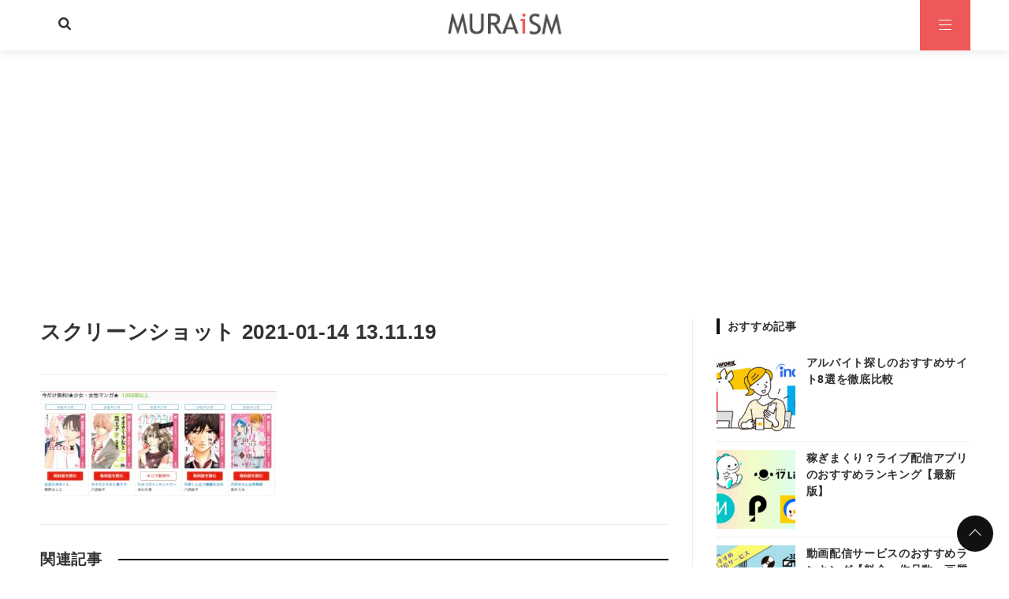

--- FILE ---
content_type: text/html; charset=UTF-8
request_url: https://mura-life.com/jk-comic/%E3%82%B9%E3%82%AF%E3%83%AA%E3%83%BC%E3%83%B3%E3%82%B7%E3%83%A7%E3%83%83%E3%83%88-2021-01-14-13-11-19
body_size: 26915
content:
<!DOCTYPE html>
<html lang="ja"
	prefix="og: https://ogp.me/ns#" >
<head prefix="og: http://ogp.me/ns# fb: http://ogp.me/ns/fb# article: http://ogp.me/ns/article#">
<meta charset="utf-8">
<meta http-equiv="X-UA-Compatible" content="IE=edge">
<meta name="viewport" content="width=device-width, initial-scale=1"/>
<link rel="alternate" type="application/rss+xml" title="MURAiSM-ムライズム- RSS Feed" href="https://mura-life.com/feed">
<link rel="pingback" href="https://mura-life.com/xmlrpc.php">
<link rel="preconnect" href="https://pagead2.googlesyndication.com" crossorigin>
<link rel="preconnect" href="https://fonts.gstatic.com" crossorigin>
<link rel="preconnect" href="https://fonts.googleapis.com" crossorigin>
<link rel="preconnect" href="https://googleads.g.doubleclick.net" crossorigin>
<link rel="preconnect" href="https://stats.g.doubleclick.net" crossorigin>
<link rel="preconnect" href="https://static.doubleclick.net" crossorigin>
<link rel="preload" href="https://mura-life.com/wp-content/themes/streetist/fonts/rtvl-font.ttf?773ufq" as="font" type="font/woff" crossorigin>
<link rel="preload" href="https://mura-life.com/wp-content/themes/streetist/fonts/rtvl-font.woff?773ufq" as="font" type="font/woff" crossorigin>
<link rel="stylesheet" href="https://cdnjs.cloudflare.com/ajax/libs/font-awesome/5.11.2/css/all.min.css" integrity="sha256-+N4/V/SbAFiW1MPBCXnfnP9QSN3+Keu+NlB+0ev/YKQ=" crossorigin="anonymous" />
<style>
a{color: #0861c5;}
a:visited {color: #0861c5;}
</style>
<style>/*! normalize.css v8.0.0 | MIT License | github.com/necolas/normalize.css */html{line-height:1.15;-webkit-text-size-adjust:100%}body{margin:0}h1{font-size:2em;margin:.67em 0}hr{-webkit-box-sizing:content-box;box-sizing:content-box;height:0;overflow:visible}pre{font-family:monospace,monospace;font-size:1em}a{background-color:rgba(0,0,0,0)}abbr[title]{border-bottom:none;text-decoration:underline;-webkit-text-decoration:underline dotted;text-decoration:underline dotted}b,strong{font-weight:bolder}code,kbd,samp{font-family:monospace,monospace;font-size:1em}small{font-size:80%}sub,sup{font-size:75%;line-height:0;position:relative;vertical-align:baseline}sub{bottom:-.25em}sup{top:-.5em}img{border-style:none}button,input,optgroup,select,textarea{font-family:inherit;font-size:100%;line-height:1.15;margin:0}button,input{overflow:visible}button,select{text-transform:none}[type=button],[type=reset],[type=submit],button{-webkit-appearance:button}[type=button]::-moz-focus-inner,[type=reset]::-moz-focus-inner,[type=submit]::-moz-focus-inner,button::-moz-focus-inner{border-style:none;padding:0}[type=button]:-moz-focusring,[type=reset]:-moz-focusring,[type=submit]:-moz-focusring,button:-moz-focusring{outline:1px dotted ButtonText}fieldset{padding:.35em .75em .625em}legend{-webkit-box-sizing:border-box;box-sizing:border-box;color:inherit;display:table;max-width:100%;padding:0;white-space:normal}progress{vertical-align:baseline}textarea{overflow:auto}[type=checkbox],[type=radio]{-webkit-box-sizing:border-box;box-sizing:border-box;padding:0}[type=number]::-webkit-inner-spin-button,[type=number]::-webkit-outer-spin-button{height:auto}[type=search]{-webkit-appearance:textfield;outline-offset:-2px}[type=search]::-webkit-search-decoration{-webkit-appearance:none}::-webkit-file-upload-button{-webkit-appearance:button;font:inherit}details{display:block}summary{display:list-item}template{display:none}[hidden]{display:none}body,html{margin:0;padding:0}body{font-family:-apple-system,"San Fransisco","Segoe UI","Helvetica Neue",Helvetica,Arial,"游ゴシック Medium","Yu Gothic Medium","游ゴシック体",YuGothic,"Yu Gothic","メイリオ",Meiryo,"MS PGothic",sans-serif;line-height:1.7;letter-spacing:.04em;color:#333;background-color:#fff;-ms-word-wrap:break-word;word-wrap:break-word}.mincho{font-family:"Times New Roman","Yu Mincho Light",YuMincho,"Yu Mincho","游明朝体","ヒラギノ明朝 ProN W3","Hiragino Mincho ProN","HG明朝E","ＭＳ Ｐ明朝","ＭＳ 明朝",serif}.clearfix:after,.clearfix:before{content:"";display:block;clear:both}*{-webkit-box-sizing:border-box;box-sizing:border-box}p{margin:0 0 1em}a{-webkit-transition:all .3s;transition:all .3s}a:hover{color:#999}i{letter-spacing:0}img{max-width:100%}table{border-collapse:collapse;border-spacing:0}figure{margin:1em 0}.container--header-fixed{padding-top:46px}.header{position:relative;width:100%;height:46px;-webkit-box-shadow:0 1px 12px rgba(0,0,0,.1);box-shadow:0 1px 12px rgba(0,0,0,.1);background-color:rgba(255,255,255,.8);z-index:1000}.header--fixed{position:fixed;top:0;left:0}.header--black{background-color:#111}.header--transparent{background-color:rgba(0,0,0,0);-webkit-box-shadow:none;box-shadow:none}.header-inner{width:100%;max-width:1181px;margin:0 auto;position:relative}.header-inner--type1{width:96%;margin-left:4%}.bg-gray .header-inner,.bg-line .header-inner,.bg-stripe .header-inner{max-width:1261px}.toggle-search{position:absolute;left:0;top:0;height:46px;width:46px;line-height:46px;text-align:center;cursor:pointer}.toggle-search__btn-img{width:16px;height:16px}.header-search{position:fixed;top:40px;left:50%;-webkit-transform:translateX(-50%);transform:translateX(-50%);width:90%;max-width:700px;padding:20px;background-color:#fff;border:6px solid #f5f5f5;opacity:0;visibility:hidden;-webkit-transition:all .6s;transition:all .6s;z-index:2000;-webkit-box-shadow:0 2px 8px rgba(0,0,0,.2);box-shadow:0 2px 8px rgba(0,0,0,.2)}.header-search__title{margin:0 0 1em;font-size:1rem}.header-search .search-form{max-width:700px}.header-search .search-form__field{border:none;border-bottom:1px solid #111;margin:0}.header-search__black-bg{position:fixed;top:0;left:0;width:100%;height:100vh;display:block;background-color:rgba(0,0,0,.8);z-index:1000;opacity:0;visibility:hidden;cursor:pointer}.display-search{height:100vh;overflow-y:hidden}.display-search .header-search{opacity:1;visibility:visible}.display-search .header-search__black-bg{opacity:1;visibility:visible}.display-search .hamburger{z-index:10}.site-title{display:inline-block}.site-title--type2,.site-title--type3{position:absolute;top:0;left:50%;-webkit-transform:translateX(-50%);transform:translateX(-50%)}.site-title__text{display:inline-block;margin:0;font-size:1rem;font-weight:700;padding:8px 0;line-height:30px}.site-title__text .site-title__link{color:#111;text-decoration:none}.site-title__text img{height:30px;vertical-align:top}.site-title__text--bg-black .site-title__link{color:#fff}.global-nav-area{opacity:0;visibility:hidden;position:fixed;left:0;top:0;width:100vw;height:200vh;overflow-x:hidden;-webkit-transition:opacity .6s,visibility .6s;transition:opacity .6s,visibility .6s;z-index:3000}.global-nav-wrap{position:absolute;right:-100%;top:0;width:80%;max-width:700px;height:100vh;padding:14px 20px 120px;z-index:3000;-webkit-transition:right .6s;transition:right .6s;background-color:#131313;-webkit-box-shadow:0 4px 10px rgba(0,0,0,.6);box-shadow:0 4px 10px rgba(0,0,0,.6);overflow:auto}.global-nav__title{margin:0 0 10px;text-align:left;color:#fff;font-size:1.1rem;font-weight:700;position:relative}.global-nav__title-inner{display:inline-block;padding-right:30px;position:relative;background-color:#131313;z-index:2}.global-nav__title:before{content:"";position:absolute;left:0;top:50%;width:100%;height:1px;background-color:#fff}.global-nav__list{list-style:none;padding:0;margin:0}.global-nav__list .menu-item{position:relative}.global-nav__list .menu-item a{padding:10px 4px 10px 20px;text-decoration:none;color:#fff;display:block;font-size:.9rem;font-weight:700;position:relative}.global-nav__list .menu-item a:hover{background-color:#444}.global-nav__list .menu-item a:before{content:"";position:absolute;top:50%;left:6px;-webkit-transform:translateY(-50%);transform:translateY(-50%);border:3px solid transparent;border-left:4px solid #999}.global-nav__list .sub-menu{padding:0 0 16px 20px}.global-nav__list .sub-menu .menu-item{border-bottom:none;list-style:none}.global-nav__list .sub-menu .menu-item a{font-weight:400;padding:4px 0 4px 20px}.global-nav__list .sub-menu .menu-item a:before{border-left-color:#444}.global-nav__list--bg-black .menu-item a{color:#fff}.global-nav__list--bg-black .menu-item a:hover{background-color:#666}.global-nav__close{width:60px;height:28px;position:relative;cursor:pointer;margin:0 0 18px auto}.global-nav__close--search{margin:0 0 0 auto;height:24px}.global-nav__close-text{margin-left:30px;color:#fff;font-size:12px;vertical-align:top;line-height:1}.global-nav__close-line{position:absolute;right:0;height:1px;width:20px;background-color:#fff}.global-nav__close-line--1{top:0;-webkit-transform:rotate(45deg);transform:rotate(45deg);-webkit-transform-origin:0 100%;transform-origin:0 100%}.global-nav__close-line--2{top:14px;-webkit-transform:rotate(-45deg);transform:rotate(-45deg);-webkit-transform-origin:0 0;transform-origin:0 0}.global-nav__close-line--search{background-color:#111}.global-nav-toggle{display:none}.hamburger{position:absolute;right:0;top:0;width:46px;height:46px;z-index:1}.hamburger__label{display:block;height:100%;cursor:pointer;position:absolute;width:46px;height:46px}.hamburger__line{position:absolute;left:15px;width:16px;height:1px;background-color:#222;-webkit-transition:all .6s;transition:all .6s}.hamburger__line--1{top:16px}.hamburger__line--2{top:22px}.hamburger__line--3{top:28px}.hamburger__line--bg-black{background-color:#fff}.black-bg{position:fixed;left:0;top:0;width:100%;height:100vh;background-color:#000;opacity:0;visibility:hidden;z-index:2000;-webkit-transition:all .6s;transition:all .6s;cursor:pointer}.global-nav__share{margin-bottom:32px}.global-nav__share-list{list-style:none;margin:0;padding:0;display:-webkit-box;display:-ms-flexbox;display:flex}.global-nav__share-item{margin-right:20px;font-size:24px}.global-nav__share-item:last-child{margin-right:0}.global-nav__share-item a{color:#fff;text-decoration:none}.global-nav__share-item a:hover{color:#ccc}.display-menu .global-nav-area{opacity:1;visibility:visible}.display-menu .global-nav-wrap{right:0}.display-menu .black-bg{opacity:.8;visibility:visible}.header--black .toggle-search{color:#fff}.wrapper{padding:20px 0 0}@-webkit-keyframes open-anime{0%{-webkit-transform:translateY(60px);transform:translateY(60px);opacity:0}40%{-webkit-transform:translateY(60px);transform:translateY(60px);opacity:0}100%{-webkit-transform:translateY(0);transform:translateY(0);opacity:1}}@keyframes open-anime{0%{-webkit-transform:translateY(60px);transform:translateY(60px);opacity:0}40%{-webkit-transform:translateY(60px);transform:translateY(60px);opacity:0}100%{-webkit-transform:translateY(0);transform:translateY(0);opacity:1}}.wrapper-inner{width:92%;margin:0 auto;background-color:#fff}.arrow-icon{width:18px;margin-left:8px}.content{display:-webkit-box;display:-ms-flexbox;display:flex;-ms-flex-wrap:wrap;flex-wrap:wrap;-webkit-box-pack:justify;-ms-flex-pack:justify;justify-content:space-between}.main{width:100%}.main .widget__title{font-size:1.2rem}.main--title-type1 .widget__title{position:relative}.main--title-type1 .widget__title::after{content:"";position:absolute;width:100%;height:2px;background-color:#111;top:50%;left:0;margin-top:-1px;z-index:0}.main--title-type1 .widget__title-inner{position:relative;z-index:1;display:inline-block;padding-right:20px;background-color:#fff}.main--title-type2 .widget__title{padding-bottom:8px;position:relative;font-size:1rem;font-style:italic;z-index:1}.main--title-type2 .widget__title:before{content:"";position:absolute;left:0;bottom:2px;width:100%;height:18px;background-image:radial-gradient(#ccc 15%,transparent 21%);background-position:0 0;background-size:6px 6px;z-index:0}.main--title-type2 .widget__title-inner{position:relative;z-index:1}.main--title-type3 .widget__title{border-left:4px solid #111;padding-left:10px;line-height:1.4}.main--title-type4 .widget__title{border-left:4px solid #b21818;padding-left:10px;line-height:1.4}.main--title-type5 .widget__title{padding:8px 10px;border-bottom:4px solid #eee;background-color:#f5f5f5}.main--title-type6 .widget__title{border-bottom:2px solid #111;font-size:1rem;line-height:1.4}.main--title-type6 .widget__title-inner{background-color:#111;color:#fff;padding:2px 6px 1px;display:inline-block}.sidebar{width:100%}.entries{display:-webkit-box;display:-ms-flexbox;display:flex;-ms-flex-wrap:wrap;flex-wrap:wrap;-webkit-box-pack:justify;-ms-flex-pack:justify;justify-content:space-between;margin-bottom:60px}.entries__heading{font-size:1.2rem}.entries-item{width:100%;margin-bottom:60px;position:relative}.entries-item:last-child{margin-bottom:0}.entries-item__thumb{width:100%;height:0;padding-bottom:60%;background-size:cover;background-position:center;background-repeat:no-repeat;position:relative}.entries-item__thumb-link{position:relative;display:block}.entries-item__time{display:inline-block;margin-right:8px;font-size:.74rem;color:#333;vertical-align:top}.entries-item__time:before{font-family:rtvl-font,sans-serif;content:"";margin-right:4px;display:inline-block;font-size:12px;vertical-align:bottom}.entries-item__time--update:before{content:""}.entries-item__title{font-size:1.1rem;line-height:1.4;margin:0 0 10px;-webkit-transition:all .3s;transition:all .3s}.entries-item__title a{color:#111;text-decoration:none}.entries-item__excerpt{margin:10px 0 0;font-size:.8rem;color:#333;line-height:1.5}.entries-item__category{list-style:none;position:absolute;left:0;top:0;padding:0;margin:0;display:-webkit-box;display:-ms-flexbox;display:flex;-ms-flex-wrap:wrap;flex-wrap:wrap;z-index:30}.entries-item__category-item{margin-right:4px}.entries-item__category-item a{display:block;line-height:20px;font-size:.8rem;padding:3px 8px 2px;text-decoration:none}.entries-item__category-item a:before{font-family:rtvl-font,sans-serif;content:"";font-size:12px;line-height:1.7;margin-right:8px;vertical-align:top}.entries-item .entries-item__title-link{color:#333;text-decoration:none}.entries-item .entries-item__title-link:hover{color:#999}.entries-item-type1__thumb{padding-bottom:66.6%}.entries-item-type1__info{padding:8px 0}.entries-item-type2{width:100%;padding:20px 0;border-bottom:1px solid #eee;display:-webkit-box;display:-ms-flexbox;display:flex;-webkit-box-pack:justify;-ms-flex-pack:justify;justify-content:space-between}.entries-item-type2__thumb-link{display:block;width:120px;height:120px}.entries-item-type2__thumb-link:hover{opacity:.6}.entries-item-type2__image{width:100%;height:100%;background-size:cover;background-position:center}.entries-item-type2__info{width:calc(100% - 134px);position:relative}.entries-item-type2__title{margin:0 0 4px;font-size:1rem;line-height:1.4}.entries-item-type2__title .entries-item-type2__title-link{color:#333;text-decoration:none}.entries-item-type2__title .entries-item-type2__title-link:hover{color:#999}.entries-item-type2__excerpt{margin-top:4px;font-size:.8rem;line-height:1.4}.entries-item-type2__category{list-style:none;display:-webkit-box;display:-ms-flexbox;display:flex;-ms-flex-wrap:wrap;flex-wrap:wrap;margin:8px 0 0;padding:0}.entries-item-type2__category-item{font-size:.8rem;margin:0 6px 6px 0}.entries-item-type2__category-item a{display:block;line-height:20px;font-size:.8rem;padding:2px 6px 1px;text-decoration:none}.entries-item-type2__category-item a:before{font-family:rtvl-font,sans-serif;content:"";font-size:12px;line-height:1.7;margin-right:8px;vertical-align:top}.entries-item-type2__category-item a:hover{opacity:.6}.entries-item-type3{-webkit-transition:all .3s;transition:all .3s}.entries-item-type3:after{content:"";position:absolute;top:0;left:0;height:100%;width:100%;background-color:#fff;-webkit-box-shadow:0 1px 10px -2px rgba(0,0,0,.1);box-shadow:0 1px 10px -2px rgba(0,0,0,.1);-webkit-transition:all .3s;transition:all .3s;z-index:2}.entries-item-type3:before{content:"";position:absolute;bottom:0;left:10%;width:84%;height:10px;-webkit-box-shadow:0 4px 20px -2px rgba(0,0,0,.1),0 1px 12px rgba(0,0,0,.1);box-shadow:0 4px 20px -2px rgba(0,0,0,.1),0 1px 12px rgba(0,0,0,.1);-webkit-transition:all .3s;transition:all .3s}.entries-item-type3:hover{-webkit-transform:translateY(-4px);transform:translateY(-4px)}.entries-item-type3:hover:after{-webkit-box-shadow:0 1px 20px -2px rgba(0,0,0,.1);box-shadow:0 1px 20px -2px rgba(0,0,0,.1)}.entries-item-type3:hover:before{-webkit-box-shadow:0 4px 30px -4px rgba(0,0,0,.1);box-shadow:0 4px 30px -4px rgba(0,0,0,.1)}.entries-item-type3__link{display:block;height:100%;position:relative;z-index:10;text-decoration:none;color:#333}.entries-item-type3__link:visited{color:#333}.entries-item-type3__link:hover{color:#333}.entries-item-type3__info{padding:12px 20px 20px}.entries .entries-item__category-link{background-color:#b21818;color:#fff}.link-read-more{position:relative;display:block;text-decoration:none}.link-read-more:before{content:"";position:absolute;width:100%;height:100%;top:0;left:0;background-color:rgba(0,0,0,.7);opacity:0;visibility:hidden;-webkit-transition:all .3s;transition:all .3s;z-index:2}.link-read-more:after{content:"Read More";position:absolute;left:50%;top:54%;-webkit-transform:translate(-50%,-50%);transform:translate(-50%,-50%);color:#fff;padding-bottom:6px;font-size:1rem;font-weight:700;text-shadow:0 2px 2px rgba(0,0,0,.5);opacity:0;visibility:hidden;-webkit-transition:all .3s;transition:all .3s;z-index:3}.link-read-more:hover:before{opacity:1;visibility:visible}.link-read-more:hover:after{top:50%;opacity:1;letter-spacing:.14em;visibility:visible}.link-read-more-wrap:hover .link-read-more:before{width:80%;height:80%;left:10%;top:10%;opacity:1;visibility:visible}.link-read-more-wrap:hover .link-read-more:after{top:50%;opacity:1;letter-spacing:.14em;visibility:visible}.infeed-ad{position:relative;z-index:30}.wp-block-table{margin:1em 0}.wp-caption{margin:1em auto;text-align:center;max-width:100%}.gallery-caption,.wp-caption-text{text-align:center;color:#666;font-size:.9rem;margin:10px 0 0}.aligncenter{display:block;margin-left:auto;margin-right:auto}.alignright{float:right;margin-left:10px}.alignleft{float:left;margin-right:10px}.table-wrap{width:100%;overflow:auto;font-size:.9rem;margin:1em 0}.table-wrap table{width:100%;font-size:.9rem}.td-first{background-color:#f9f9f9;font-weight:700;text-align:center}.box{padding:16px;position:relative}.box p{margin-bottom:.8em}.box p:last-child{margin-bottom:0}.box ol,.box ul{padding-left:28px;margin:.8em 0}.box ol li,.box ul li{margin-bottom:.6em}.box .box__title{margin:0;position:absolute;color:#fff;font-size:14px;font-weight:700;letter-spacing:0;line-height:20px}.box--border-bk{border:1px solid #111;-webkit-box-shadow:3px 3px #111;box-shadow:3px 3px #111;margin:2em 3px 1.4em 0}.box--border-bk .box__title{left:10px;top:-10px;color:#111;background-color:#fff;padding:0 8px}.box--border-bk-icon{margin:36px 0 16px;border:2px solid #111;background-color:#f5f5f5}.box--border-bk-icon .box__title{top:-12px;left:8px;padding:0 10px 0 22px;background-color:#111;border-radius:10px;font-size:12px}.box--border-bk-icon::after{position:absolute;top:-14px;left:4px;width:24px;height:24px;background-color:#111;border-radius:14px;line-height:24px;text-align:center;content:"";font-size:12px;font-family:rtvl-font,sans-serif;color:#fff}.box--border-bk-bg-gray{margin:36px 0 16px;border:2px solid #333;background-color:#f5f5f5}.box--border-bk-bg-gray .box__title{bottom:100%;left:-2px;padding:0 10px;background-color:#333;font-size:12px}.box-index{margin:3em 0 1.6em;background-color:#fff1f1}.box-index .box__title{left:0;bottom:100%;padding:0 6px;line-height:26px;background-color:#b41818}.box-index .box__title:before{font-family:rtvl-font,sans-serif;content:"";margin-right:2px;font-size:14px;line-height:20px}.box-index .box__title:after{content:"";position:absolute;top:0;left:100%;border-top:26px solid transparent;border-left:10px solid #b41818}.box-index--blue{background-color:#e8f8ff}.box-index--blue .box__title{background-color:#105fb3}.box-index--blue .box__title:after{border-left-color:#105fb3}.box-index--orange{background-color:#fff5e2}.box-index--orange .box__title{background-color:#da8020}.box-index--orange .box__title:after{border-left-color:#da8020}.box-index--memo{background-color:#fff5e2}.box-index--memo .box__title{background-color:#da8020}.box-index--memo .box__title:before{content:"";font-size:12px;margin-right:6px}.box-index--memo .box__title:after{border-left:10px solid #da8020}.box-index--note{background-color:#fff1f1}.box-index--note .box__title{background-color:#b41818}.box-index--note .box__title:before{content:"";font-size:12px;margin-right:6px}.box-index--note .box__title:after{border-left:10px solid #b41818}.box-bg-light{background-color:#f9f9f9;margin:1.8em 0 1em;padding:1.6em 24px 1.4em}.box-bg-light .box__title{color:#111;top:-.7em;left:16px}.box-bg-light--red{background-color:#fff1f1}.box-bg-light--red .box__title{color:#b41818}.box-bg-light--blue{background-color:#e8f8ff}.box-bg-light--blue .box__title{color:#105fb3}.box-bg-light--orange{background-color:#fff5e2}.box-bg-light--orange .box__title{color:#da8020}.box-style{margin:1em 0}.box-style--1{background-color:#f5f5f5}.box-style--2{background-color:#fff1f1}.box-style--3{background-color:#e8f8ff}.box-style--4{background-color:#fff5e2}.box-style--5{border:1px solid #111}.box-style--6{margin-right:3px;border:1px solid #111;-webkit-box-shadow:3px 3px #111;box-shadow:3px 3px #111}.box-style--7{border:1px solid #b41818;background-color:#fff1f1}.box-style--8{border:1px solid #105fb3;background-color:#e8f8ff}.box-style--9{border:1px solid #da8020;background-color:#fff5e2}.box-style--10{border-left:8px solid #b41818;background-color:#fff1f1}.box-style--11{border-left:8px solid #105fb3;background-color:#e8f8ff}.box-style--12{border-left:8px solid #da8020;background-color:#fff5e2}.box-style--13{-webkit-box-shadow:0 6px 10px rgba(0,0,0,.06);box-shadow:0 6px 10px rgba(0,0,0,.06)}.box--rated{padding:12px 16px 18px 12px;margin:1.2em 0}.box--rated .box__title{position:relative;font-size:.9rem;margin-bottom:8px}.box--rated .box__title:before{font-family:rtvl-font,sans-serif;margin-right:6px;font-size:.9rem;display:inline-block}.box--good{border-left:6px solid #2bab51;background-color:#edfbf1}.box--good .box__title{color:#2bab51}.box--good .box__title:before{content:""}.box--bad{border-left:6px solid #b41818;background-color:#fff1f1}.box--bad .box__title{color:#b41818}.box--bad .box__title:before{content:"";vertical-align:bottom}.list-box{margin:1.4em 0;padding:24px 20px;position:relative}.list-box ul{margin:0;padding:0;list-style:none}.list-box li{padding-left:18px;position:relative}.list-box li:before{font-family:rtvl-font,sans-serif;content:"";position:absolute;top:.2em;left:0;font-size:.8rem}.list-box--border{background-color:#f9f9f9;border:1px solid #111;margin-top:3em}.list-box--border li{padding-bottom:.8em;border-bottom:1px dashed #ddd}.list-box--border li:last-child{padding-bottom:0;border-bottom:none}.list-box--border .list-box__title{position:absolute;left:-1px;bottom:100%;background-color:#111;color:#fff;margin:0;padding:0 6px 0 10px;font-size:14px;font-weight:700;line-height:26px;letter-spacing:0}.list-box--border .list-box__title:after{content:"";position:absolute;top:0;left:100%;border-top:26px solid transparent;border-left:10px solid #111}.list-box--border-red{border-color:#b41818;background-color:#fff1f1}.list-box--border-red li{border-color:#e6c9c9}.list-box--border-red li:before{color:#b41818}.list-box--border-red .list-box__title{background-color:#b41818}.list-box--border-red .list-box__title:after{border-left-color:#b41818}.list-box--border-blue{border-color:#105fb3;background-color:#e8f8ff}.list-box--border-blue li{border-color:#c9ddf3}.list-box--border-blue li:before{color:#105fb3}.list-box--border-blue .list-box__title{background-color:#105fb3}.list-box--border-blue .list-box__title:after{border-left-color:#105fb3}.list-box--border-orange{border-color:#da8020;background-color:#fff5e2}.list-box--border-orange li{border-color:#efd7bd}.list-box--border-orange li:before{color:#da8020}.list-box--border-orange .list-box__title{background-color:#da8020}.list-box--border-orange .list-box__title:after{border-left-color:#da8020}.list-box--paper{background-color:#f5f5f5;border-right:1px solid #eee;border-bottom:1px solid #eee}.list-box--paper li{padding-bottom:.8em;border-bottom:1px dashed #ddd}.list-box--paper li:last-child{padding-bottom:0;border-bottom:none}.list-box--paper:after{content:"";position:absolute;right:-1px;top:0;border-left:20px solid #ddd;border-top:20px solid #fff}.list-box--paper .list-box__title{text-align:center;font-weight:700;position:relative;padding-bottom:8px;margin-bottom:20px}.list-box--paper .list-box__title:after{content:"";position:absolute;top:100%;left:50%;-webkit-transform:translateX(-50%);transform:translateX(-50%);width:40px;height:3px;background-color:#ccc}.button-link{text-align:center;margin-bottom:2em}.button-link a{display:inline-block;padding:12px 16px;-webkit-box-shadow:0 2px 4px rgba(0,0,0,.14);box-shadow:0 2px 4px rgba(0,0,0,.14);min-width:260px;border-radius:4px;text-decoration:none;text-align:center}.button-link a:after{font-family:rtvl-font,sans-serif;content:"";margin-left:10px;font-size:14px}.button-link a:hover{-webkit-transform:translateY(4px);transform:translateY(4px);-webkit-box-shadow:0 0 0 #fff;box-shadow:0 0 0 #fff;opacity:.8}.button-link--bg-red a{background-color:#b41818;color:#fff}.button-link--border-red a{background-color:#fff;border:1px solid #b41818;color:#b41818}.button-link--bg-blue a{background-color:#105fb3;color:#fff}.button-link--border-blue a{background-color:#fff;border:1px solid #105fb3;color:#105fb3}.button-link--bg-black a{background-color:#111;color:#fff;border-radius:0}.button-link--border-black a{background-color:#fff;border:1px solid #111;border-radius:0;color:#111}.button-link--shiny a{position:relative;overflow:hidden}.button-link--shiny a:before{content:"";position:absolute;height:200%;width:30px;top:-50%;left:-200%;background-image:-webkit-gradient(linear,left top,right top,from(transparent),color-stop(#fff),to(transparent));background-image:linear-gradient(90deg,transparent,#fff,transparent);opacity:.6;-webkit-transform:rotate(30deg);transform:rotate(30deg);-webkit-animation:shiny 2s infinite linear;animation:shiny 2s infinite linear}.micro-copy{font-size:.8rem;text-align:center;margin:1.4rem 0 0;color:#333}.micro-copy+a,.micro-copy+button,.micro-copy+div,.micro-copy+p{margin-top:0}.micro-copy--1:before{content:"＼"}.micro-copy--1:after{content:"／"}.micro-copy--2{margin-bottom:6px;display:inline-block;margin:0 auto;padding:1px 10px;border-bottom:1px solid #333;border-radius:4px;position:relative}.micro-copy--2:after{content:"";position:absolute;left:50%;top:100%;margin-left:-5px;border:5px solid transparent;border-top:4px solid #333;z-index:1}.micro-copy--2:before{content:"";position:absolute;left:50%;top:100%;margin-left:-4px;border:4px solid transparent;border-top:3px solid #fff;z-index:2}.micro-copy--3{margin-bottom:18px;position:relative}.micro-copy--3:after{content:"";position:absolute;top:100%;left:50%;height:14px;border-left:1px solid #111}.micro-copy--4{margin-bottom:12px;position:relative}.micro-copy--4:after{content:"";position:absolute;top:100%;left:50%;margin:1px 0 0 -6px;border:4px solid transparent;border-top:5px solid #111}.talk{display:-webkit-box;display:-ms-flexbox;display:flex;margin:1.8rem 0}.talk--right{-webkit-box-pack:end;-ms-flex-pack:end;justify-content:flex-end}.talk .talk__icon img{border:2px solid #ddd;-webkit-box-shadow:none;box-shadow:none;margin:0}.talk__icon{width:80px;text-align:center}.talk__icon img{border-radius:50%;width:60px;height:auto;vertical-align:top}.talk__name{display:block;font-size:12px;margin-top:2px;letter-spacing:0}.talk__say{max-width:calc(100% - 90px);margin-left:10px;background-color:#f0f0f0;padding:20px 16px;border-radius:6px;-ms-flex-item-align:start;align-self:flex-start;position:relative;font-size:.9rem}.talk__say::before{content:"";position:absolute;top:14px;right:100%;border:8px solid transparent;border-right:9px solid #f0f0f0}.talk__say--right{margin:0 10px 0 0}.talk__say--right::before{right:auto;left:100%;border-right-color:transparent;border-left:9px solid #f0f0f0}.talk__say--pink{background-color:#fff1f1}.talk__say--pink::before{border-right-color:#fff1f1}.talk__say--pink.talk__say--right::before{border-right-color:transparent;border-left-color:#fff1f1}.talk__say--blue{background-color:#e8f8ff}.talk__say--blue::before{border-right-color:#e8f8ff}.talk__say--blue.talk__say--right::before{border-right-color:transparent;border-left-color:#e8f8ff}.talk__say--skin-color{background-color:#fff5e2}.talk__say--skin-color::before{border-right-color:#fff5e2}.talk__say--skin-color.talk__say--right::before{border-right-color:transparent;border-left-color:#fff5e2}.talk p:last-child{margin-bottom:0}.text-small{font-size:.8rem}.text-large{font-size:1.4rem}.text-extra-large{font-size:2rem}.marker-pink{background-image:-webkit-gradient(linear,left top,left bottom,color-stop(60%,transparent),color-stop(0,#ffdcdc));background-image:linear-gradient(transparent 60%,#ffdcdc 0)}.marker-yellow{background-image:-webkit-gradient(linear,left top,left bottom,color-stop(60%,transparent),color-stop(0,#ff6));background-image:linear-gradient(transparent 60%,#ff6 0)}.marker-blue{background-image:-webkit-gradient(linear,left top,left bottom,color-stop(60%,transparent),color-stop(0,#cff4ff));background-image:linear-gradient(transparent 60%,#cff4ff 0)}.marker-green{background-image:-webkit-gradient(linear,left top,left bottom,color-stop(60%,transparent),color-stop(0,#c9ffd3));background-image:linear-gradient(transparent 60%,#c9ffd3 0)}.marker-bold{font-weight:700}.my-label{display:inline-block;padding:1px 6px;font-size:.8rem;margin-right:6px;font-weight:700}.my-label--border{border:1px solid #333;padding:0 6px}.my-label--pink{background-color:#fff1f1;color:#8e1313}.my-label--orange{background-color:#fff5e2;color:#884a0a}.my-label--yellow{background-color:#fffbbb;color:#777106}.my-label--green{background-color:#d9f7d9;color:#0c630c}.my-label--blue{background-color:#e8f8ff;color:#0f4886}.card-link{max-width:540px;border:1px solid #eee;margin:1em 0;padding:16px;display:-webkit-box;display:-ms-flexbox;display:flex;-webkit-box-pack:justify;-ms-flex-pack:justify;justify-content:space-between}.card-link__thumb{width:120px}.card-link .card-link__img{width:100px;height:auto;border:none;-webkit-box-shadow:none;box-shadow:none;vertical-align:top}.card-link .card-link__img:hover{opacity:.8}.card-link__text{width:calc(100% - 120px)}.card-link .card-link__title{margin:0 0 8px;font-size:1rem;font-weight:700;line-height:1.5}.card-link .card-link__title a{color:#333}.card-link .card-link__title a:hover{color:#999}.card-link .card-link__excerpt{margin:0;font-size:.8rem;color:#666;line-height:1.4}.timeline{background-color:rgba(0,0,0,0);counter-reset:item;margin:1.4em 0;padding:0}.timeline .timeline__title{font-size:1.2rem;font-weight:700;margin-bottom:.6em}.timeline--1{padding-left:40px}.timeline--1 .timeline__item{position:relative;list-style:none;padding:20px 0 24px;margin:0;border-bottom:2px dashed #f5f5f5}.timeline--1 .timeline__item:first-child{border-top:2px dashed #f5f5f5}.timeline--1 .timeline__item:not(:last-child):before{content:"";position:absolute;left:-25px;top:0;height:100%;width:1px;background-color:#111}.timeline--1 .timeline__item ol:last-child,.timeline--1 .timeline__item p:not(.timeline__title):last-child,.timeline--1 .timeline__item ul:last-child{margin-bottom:0}.timeline--1 .timeline__step{position:absolute;left:-40px;top:0;display:block;width:30px;height:58px;padding-top:6px;text-align:center;line-height:1;font-size:13px;white-space:nowrap;background-color:#fff}.timeline--1 .timeline__step:after{counter-increment:item;content:"" counter(item);position:absolute;left:0;bottom:6px;width:30px;height:30px;background-color:#111;border-radius:50%;color:#fff;line-height:30px;text-align:center;font-size:18px;font-weight:700;z-index:1}.timeline--1 .timeline__title{font-weight:700}.timeline--2{border-top:2px dashed #eee;border-bottom:2px dashed #eee;list-style:none;padding:26px 20px 26px 36px;margin:1.2em 0}.timeline--2 .timeline__item{padding-bottom:4em;margin:0;position:relative}.timeline--2 .timeline__item:after{content:"";width:4px;height:100%;background:#ddd;display:block;position:absolute;top:0;left:-24px}.timeline--2 .timeline__item:before{content:"";position:absolute;left:-26px;top:0;width:3px;height:3px;border:2px solid #111;border-radius:50%;background-color:#fff;z-index:2}.timeline--2 .timeline__item:last-child{padding-bottom:0}.timeline--2 .timeline__item:last-child:after{content:none}.timeline--2 .timeline__step{position:relative;display:block}.timeline--2 .timeline__step-text{display:none}.timeline--2 .timeline__step:before{counter-increment:item;content:"STEP." counter(item);display:inline-block;font-size:.8rem;font-weight:700;color:#333;-webkit-transform:translateY(-50%);transform:translateY(-50%);border:1px solid #111;padding:0 4px}.timeline--2 .timeline__step:after{position:absolute;content:"";width:12px;height:1px;background-color:#111;left:-20px;top:3px}.scrollable-table{width:100%;overflow-x:auto;margin:1em 0}.scrollable-table table{white-space:nowrap;margin-bottom:0}.scrollable{position:relative;height:.2em}.scrollable__inner{position:absolute;left:12px;top:-1.4em;-webkit-animation:scrollable-anime 1s linear 0s infinite;animation:scrollable-anime 1s linear 0s infinite;color:#999;font-size:.9rem;-webkit-transition:opacity .3s;transition:opacity .3s;display:inline-block}.scrollable .rtvl-icon{margin-right:4px;font-size:1rem}.rating{margin:1em 0;display:inline-block}.rating__star{color:#f7ac1a;margin-right:4px;letter-spacing:.08em}.rating__num{font-weight:700}.toggle-box{margin-bottom:1em}.toggle-box__checkbox{display:none}.toggle-box__label{display:inline-block;font-size:.9rem;padding:6px 14px;color:#fff;background-color:#333;cursor:pointer;-webkit-transition:-webkit-box-shadow .6s;transition:-webkit-box-shadow .6s;transition:box-shadow .6s;transition:box-shadow .6s,-webkit-box-shadow .6s;-webkit-box-shadow:0 2px 6px rgba(0,0,0,.2);box-shadow:0 2px 6px rgba(0,0,0,.2)}.toggle-box__text{position:relative;padding-right:16px}.toggle-box__text::after{content:"";position:absolute;right:4px;width:4px;height:4px;border-bottom:1px solid #fff;border-right:1px solid #fff}.toggle-box__text--close{display:none}.toggle-box__text--close::after{top:.5em;-webkit-transform:rotate(-135deg);transform:rotate(-135deg)}.toggle-box__text--open::after{top:.4em;-webkit-transform:rotate(45deg);transform:rotate(45deg)}.toggle-box__content{height:0;padding:0 20px;overflow:hidden;background-color:#f5f5f5;-webkit-transition:all .3s;transition:all .3s}.toggle-box ol:last-child,.toggle-box p:last-child,.toggle-box ul:last-child{margin-bottom:0}.toggle-box__checkbox:checked+.toggle-box__label{-webkit-box-shadow:0 0 0 transparent;box-shadow:0 0 0 transparent}.toggle-box__checkbox:checked+.toggle-box__label .toggle-box__text--close{display:inline}.toggle-box__checkbox:checked+.toggle-box__label .toggle-box__text--open{display:none}.toggle-box__checkbox:checked+.toggle-box__label+.toggle-box__content{padding:20px;height:auto}.faq-box{padding:16px 16px 16px 50px;margin-bottom:.8em;position:relative;background-color:#fff1f1}.faq-box p:last-child{margin-bottom:0}.faq-box:before{content:"Q";position:absolute;top:14px;left:14px;background-color:#b41818;color:#fff;width:28px;height:28px;line-height:28px;padding-left:1px;letter-spacing:0;border-radius:50%;font-size:16px;text-align:center}.faq-box--a{background-color:#e8f8ff;margin-bottom:2em}.faq-box--a:before{content:"A";background-color:#105fb3}.pagination-top{margin-top:40px}ul.page-numbers{list-style:none;padding:0;margin:0;display:-webkit-box;display:-ms-flexbox;display:flex;-webkit-box-pack:center;-ms-flex-pack:center;justify-content:center;padding:2px 6px}ul.page-numbers li{border:2px solid #111;border-right:none}ul.page-numbers li:last-child{border-right:2px solid #111}ul.page-numbers .page-numbers{display:block;color:#333;padding:0 8px;text-decoration:none}ul.page-numbers .page-numbers:hover{background-color:#ddd}ul.page-numbers .current,ul.page-numbers .dots{color:#999}ul.page-numbers .current:hover,ul.page-numbers .dots:hover{background-color:rgba(0,0,0,0)}.adsense-wrap{margin:1em 0;text-align:center}.youtube{display:inline-block;position:relative;width:480px;height:270px;overflow:hidden}.entry-content .youtube img{position:relative;top:50%;left:50%;width:auto;height:auto;vertical-align:bottom;-webkit-transform:translate(-50%,-50%);transform:translate(-50%,-50%);border:none;-webkit-box-shadow:none;box-shadow:none}.youtube::after,.youtube::before{position:absolute;content:"";top:50%;left:50%}.youtube::before{width:64px;height:44px;background-color:#cc181e;margin-left:-32px;margin-top:-22px;border-radius:12px;z-index:10;opacity:.9;-webkit-transition:all .3s;transition:all .3s}.youtube::after{margin-top:-10px;margin-left:-8px;border-top:solid 10px transparent;border-bottom:solid 10px transparent;border-right:solid 18px transparent;border-left:solid 18px #fff;z-index:20}.youtube:hover{cursor:pointer}.youtube:hover::before{background-color:#333;-webkit-transition:all .3s;transition:all .3s}.youtube:hover img{-webkit-box-shadow:none;box-shadow:none}.youtube-wrap{padding:30px 0;margin:1em 0;text-align:center;background-color:#000;margin-bottom:6px}.youtube-wrap .youtube{vertical-align:bottom;margin-bottom:0}.youtube-iframe iframe{max-width:100%;vertical-align:bottom}.post-nav-links{margin-top:40px;display:-webkit-box;display:-ms-flexbox;display:flex;-webkit-box-pack:center;-ms-flex-pack:center;justify-content:center}.post-page-numbers{margin-right:6px;border:1px solid #eee;padding:2px 12px;color:#333;font-size:1.2rem;text-decoration:none}.post-page-numbers.current{color:#aaa}.post-page-numbers.current:hover{background-color:rgba(0,0,0,0)}.post-page-numbers:visited{color:#333}.post-page-numbers:hover{background-color:#eee}.article-tags{margin-top:40px}.article-tags__list{display:-webkit-box;display:-ms-flexbox;display:flex;-ms-flex-wrap:wrap;flex-wrap:wrap;margin:0 0 -8px;padding:0;list-style:none}.article-tags__item{border-radius:2px;margin:0 8px 8px 0;font-size:.8rem}.article-tags__item a{color:#333;display:inline-block;border:1px solid #ddd;background-color:#fff;padding:2px 6px;text-decoration:none;border-radius:4px}.article-tags__item a:before{font-family:rtvl-font,sans-serif;content:"";margin-right:6px;vertical-align:top}.article-tags__item a:hover{background-color:#ddd}.share-area{margin:30px 0 0}.share-buttons__text{font-size:.8rem;color:#888;text-align:center}.share-btn__list{list-style:none;margin:0;padding:0;display:-webkit-box;display:-ms-flexbox;display:flex;-webkit-box-pack:center;-ms-flex-pack:center;justify-content:center}.share-btn__item{text-align:center;width:80px}.share-btn__item .share-btn__link{width:50px;height:50px;line-height:50px;background-color:#111;display:inline-block;color:#fff;text-decoration:none;border-radius:50%}.share-btn__item .share-btn__link .fa,.share-btn__item .share-btn__link .fas{line-height:50px}.share-btn__item .share-btn__link:hover{-webkit-transform:scale(1.12);transform:scale(1.12)}.share-btn__item--tw .share-btn__link{background-color:#1ba1f3}.share-btn__item--fb .share-btn__link{background-color:#1778f2}.share-btn__item--hatebu .share-btn__link{background-color:#00a4de}.share-btn__item--pocket .share-btn__link{background-color:#ef4155}.share-btn__item--line .share-btn__link{background-color:#00b900}.share-btn__item--type3 .share-btn__icon{font-size:28px}.share-btn__item--type3 .share-btn__icon--line{font-size:30px}.share-btn__item--type3 .share-btn__link{background-color:rgba(0,0,0,0)}.share-btn__item--type3 .share-btn__link:hover{-webkit-transform:scale(1.2);transform:scale(1.2)}.share-btn__item--type3.share-btn__item--tw .share-btn__link{color:#1ba1f3}.share-btn__item--type3.share-btn__item--fb .share-btn__link{color:#1778f2}.share-btn__item--type3.share-btn__item--hatebu .share-btn__link{color:#00a4de}.share-btn__item--type3.share-btn__item--pocket .share-btn__link{color:#ef4155}.share-btn__item--type3.share-btn__item--line .share-btn__link{color:#00b900}.share-btn__item--type4 .share-btn__icon{font-size:28px}.share-btn__item--type4 .share-btn__icon--line{font-size:10px;letter-spacing:0;background-color:#111;color:#fff;margin:10px auto 0;line-height:27px;width:30px;height:28px;white-space:nowrap;border-radius:4px}.share-btn__item--type4 .share-btn__link{background-color:rgba(0,0,0,0);color:#111}.share-btn__item--type4 .share-btn__link:hover{-webkit-transform:scale(1.2);transform:scale(1.2)}.share-btn__icon{display:block;height:24px;font-size:20px;font-weight:700}.share-btn__icon--line{font-size:12px}.share-btn_text{display:block;height:20px;margin-top:2px;font-size:12px;color:#111}.like-it{width:100%;height:0;margin-top:40px;padding-top:50%;background-size:cover;background-position:center;position:relative}.like-it__inner{position:absolute;top:0;left:0;width:100%;height:100%;padding:40px;background-color:rgba(0,0,0,.6);text-align:center}.like-it__right{position:absolute;width:100%;right:0;top:50%;-webkit-transform:translateY(-50%);transform:translateY(-50%)}.like-it__text{color:#fff;font-size:1rem;margin:0 0 20px;text-shadow:0 0 2px #000,0 0 4px #000}.paging{display:-webkit-box;display:-ms-flexbox;display:flex;-ms-flex-wrap:wrap;flex-wrap:wrap;-webkit-box-pack:justify;-ms-flex-pack:justify;justify-content:space-between;margin-top:40px}.paging__item{width:50%;padding:0 14px 0 0;line-height:1.4}.paging__item a{color:#333;font-size:.8rem;text-decoration:none}.paging__item a:hover{color:#999}.paging__item--prev{padding:0 0 0 14px;text-align:right;border-left:1px solid #111}.paging__text{margin:0 0 .2em;font-weight:700;font-size:.8rem;position:relative;padding-left:16px}.paging__text:before{content:"";position:absolute;top:50%;left:0;border:4px solid transparent;border-right:4px solid #111;-webkit-transform:translateY(-50%);transform:translateY(-50%)}.paging__text--prev{padding:0 16px 0 0}.paging__text--prev:before{left:auto;right:0;border-right-color:transparent;border-left:4px solid #111}.adsense-related{margin-top:40px}.ranking{margin:20px 0 40px;padding:30px;border:6px solid #f5f5f5}.ranking__title{margin-top:0;text-align:center;position:relative;padding-bottom:20px;font-size:1.4rem;line-height:1.4}.ranking__title:after{content:"";position:absolute;bottom:0;left:50%;width:50px;height:4px;background-color:#111;-webkit-transform:translateX(-50%);transform:translateX(-50%)}.ranking-item{padding:16px 0;position:relative}.ranking-item__title{font-size:1.2rem;line-height:1.4;border-bottom:2px solid #eee;position:relative}.ranking-item__title:after{content:"";position:absolute;bottom:-2px;left:0;width:70px;height:2px;background-color:#333}.ranking-item__num{font-size:3.4rem;margin-right:14px}.ranking-item__numero{font-size:1rem}.ranking-item__banner{padding:16px 0;text-align:center}.ranking-item__banner img{vertical-align:top}.ranking-item__text{margin-top:0;width:100%}.ranking-item__links{margin-top:10px;display:-webkit-box;display:-ms-flexbox;display:flex;-webkit-box-pack:center;-ms-flex-pack:center;justify-content:center;-ms-flex-wrap:wrap;flex-wrap:wrap;text-align:center;width:100%;padding-bottom:4px}.ranking-item__link{width:49%;margin:0}.ranking-item__link a{display:block;color:#fff;font-size:.9rem;text-decoration:none;padding:8px 0;border-radius:4px;-webkit-box-shadow:0 2px 4px rgba(0,0,0,.2);box-shadow:0 2px 4px rgba(0,0,0,.2);border:1px solid #b41818}.ranking-item__link a:hover{opacity:.6;-webkit-box-shadow:0 0 0 transparent;box-shadow:0 0 0 transparent}.ranking-item__link--afi a{background-color:#b41818}.ranking-item__link--detail{margin-left:2%}.ranking-item__link--detail a{color:#b41818}.ranking-item__link--single{width:auto;max-width:300px;min-width:50%;margin:0}.ranking-item__link--single a{padding:8px 20px}.ranking-item--1 .ranking-item__numero{color:#e2c112}.ranking-item--1 .ranking-item__num{color:#e2c112}.ranking-item--1 .ranking-item__title:after{background-color:#e2c112}.ranking-item--2 .ranking-item__numero{color:#999}.ranking-item--2 .ranking-item__num{color:#999}.ranking-item--2 .ranking-item__title:after{background-color:#999}.ranking-item--3 .ranking-item__numero{color:#cc810c}.ranking-item--3 .ranking-item__num{color:#cc810c}.ranking-item--3 .ranking-item__title:after{background-color:#cc810c}.sidebar .ranking{padding:0;border:none}.sidebar .ranking-item__num{font-size:2.7rem}.cta{margin-top:40px;padding:20px;background-color:#111;color:#fff}.cta__title{margin:0 0 .8em;line-height:1.4;font-size:1.2rem;text-align:center}.cta__image{margin-top:0;text-align:center}.cta__image img{vertical-align:top}.cta__text{text-align:center}.cta__link{text-align:center}.cta__link a{display:inline-block;padding:6px 26px;background-color:#b41818;color:#fff;text-decoration:none;border-radius:4px;-webkit-box-shadow:0 2px 10px rgba(0,0,0,.16);box-shadow:0 2px 10px rgba(0,0,0,.16);font-size:1.1rem}.cta__link a:hover{opacity:.8}.author-article{margin:60px 0 40px;padding:40px 30px 30px;border:6px solid #f5f5f5;font-size:.9rem;position:relative}.author-article__who-author{position:absolute;top:-6px;left:-6px;margin:0;background-color:#111;color:#fff;font-size:.8rem;padding:2px 12px}.author-article__left{text-align:center;padding-bottom:20px;border-bottom:1px solid #eee}.author-article__icon img{border-radius:50%}.author-article__name{font-size:.8rem;font-weight:700;margin:2px 0 0}.author-article__name a{color:#333}.author-article__name a:hover{color:#999}.author-article__right{padding-top:20px}.author-article__descr{width:100%}.author-article__descr a{color:#333}.author-article__text{margin:0 0 .6em}.author-article__link{margin:0 0 .6em}.author-article__link a{display:inline-block;padding-right:12px;color:#333;font-weight:700;position:relative}.author-article__link a:after{content:"";position:absolute;top:calc(50% - 3px);right:2px;width:4px;height:4px;border-right:2px solid #111;border-bottom:2px solid #111;-webkit-transform:rotate(-45deg);transform:rotate(-45deg);-webkit-transition:border-color .3s;transition:border-color .3s}.author-article__link a:hover{color:#999}.author-article__link a:hover:after{border-color:#999}.author-follow{width:100%}.author-follow__list{margin:0;padding:0;list-style:none;display:-webkit-box;display:-ms-flexbox;display:flex;-webkit-box-pack:center;-ms-flex-pack:center;justify-content:center;font-size:20px}.author-follow__item{margin-right:14px;line-height:1}.author-follow__item:last-child{margin-right:0}.author-follow__item .author-follow__link{color:#111;font-size:24px;text-decoration:none}.author-follow__item .author-follow__link:hover{color:#666}.comment-area{margin:40px 0}.comments__list{list-style:none;padding:0;margin:0}.comment{padding:12px 0}.comment a{color:#333}.comment a:hover{color:#999}.comment:last-child{padding-bottom:0}.comment-body{margin:66px 0 8px auto;position:relative;padding:20px;background-color:#fafafa;border-radius:6px}.comment-body::before{content:"";position:absolute;left:20px;bottom:100%;border:10px solid transparent;border-bottom-color:#fafafa}.comment-author .avatar{border-radius:50%;position:absolute;left:0;top:-76px;width:60px;padding:0;text-align:center}.comment-author .fn{display:block;font-style:normal;font-size:.9rem;font-weight:700;margin-bottom:6px}.comment-author .says{display:none}.comment-meta{font-size:.8rem;margin-bottom:1rem}.comment .children{list-style:none;padding-left:0}.comment .depth-2{padding-left:30px}.comment.depth-1>.comment-body{background-color:#f4f4f4}.comment.depth-1>.comment-body::before{border-bottom-color:#f4f4f4}.comment.depth-1.parent{margin-bottom:40px}.pingback .comment-body{margin-top:0}.pingback .comment-body:before{display:none}.pingback a{color:#333}.pingback a:hover{color:#999}.comment-body h2{font-size:1.4rem;margin:3em 0 .8em;line-height:1.5}.comment-body h2:first-child{margin-top:0}.comment-body h3{font-size:1.3rem;margin:3em 0 .8em;line-height:1.5}.comment-body h3:first-child{margin-top:0}.comment-body h4{font-size:1.2rem;margin:3em 0 1em}.comment-body h4:first-child{margin-top:0}.comment-body h5{font-size:1.1rem;margin:3em 0 1em}.comment-body h5:first-child{margin-top:0}.comment-body h6{font-size:1rem;margin:3em 0 1em}.comment-body h6:first-child{margin-top:0}.comment-body p{margin:0 0 1em}.comment-body img{max-width:100%;height:auto}.comment-body>ol,.comment-body>ul{padding:28px 20px 28px 38px;background-color:#e0e0e0}.comment-body li{margin-bottom:.8em;line-height:1.5}.comment-body li:last-child{margin-bottom:0}.comment-body li ol,.comment-body li ul{padding:8px 16px 8px 34px;color:#454545;font-size:.9rem}.comment-body li ol li,.comment-body li ul li{margin-bottom:.6em}.comment-body iframe{max-width:100%}.comment-body table{margin-bottom:1em;font-size:.9rem}.comment-body table td,.comment-body table th{border:1px solid #ddd;padding:5px 10px}.comment-body table th{padding:7px;background-color:#eee}.comment-body pre{overflow:auto;border:1px solid #ddd;margin:0 0 10px;padding:20px;background-color:#f9f9f9;white-space:pre}.comment-body .synSpecial{color:#c000c0}.comment-body .synType{color:#3ec63e}.comment-body .synComment{color:#4f80e5}.comment-body .synPreProc{color:#9355e6}.comment-body .synIdentifier{color:#51cfcf}.comment-body .synConstant{color:#f66}.comment-body .synStatement{color:#d88a17}.comment-body pre.lang-aa{font-family:Mona,IPA MONAPGOTHIC,MS PGothic,ＭＳ\ Ｐゴシック,MS Pｺﾞｼｯｸ,MS Pゴシック,sans-serif;font-size:12pt;line-height:18px;padding:0;background:rgba(0,0,0,0);-webkit-box-shadow:none;box-shadow:none}.comment-body pre>code{margin:0;padding:0;white-space:pre;border:0;background:rgba(0,0,0,0)}.comment-body code,.comment-body pre>code{font-family:Monaco,Consolas,Courier New,Courier,monospace,sans-serif}.comment-body code{font-size:90%;margin:0 2px;padding:0 5px;border:1px solid rgba(0,0,0,.08);background-color:rgba(0,0,0,.03);border-radius:3px}.comment-body blockquote{background-color:#eee;margin:0 0 10px;padding:32px 24px;position:relative;z-index:1}.comment-body blockquote::after,.comment-body blockquote::before{font-family:rtvl-font,sans-serif;position:absolute;color:#f9f9f9;font-size:1.8rem;z-index:-1}.comment-body blockquote::before{content:"";left:8px;top:4px}.comment-body blockquote::after{content:"";right:8px;bottom:4px}.pager-comments{list-style:none;padding:0;margin:30px 0;display:-webkit-box;display:-ms-flexbox;display:flex;-webkit-box-pack:center;-ms-flex-pack:center;justify-content:center;padding:2px 6px}.pager-comments .page-numbers{margin:0 6px;color:#333}.pager-comments .current{color:#999}.comment-form input[type=text],.comment-form textarea{-webkit-appearance:none;-moz-appearance:none;appearance:none;border:2px solid #eee;border-radius:0}.comment-form textarea{width:100%;max-width:100%}.comment-form input[type=text]{width:100%;padding:8px 4px;max-width:500px}.comment-form label{display:block}.comment-form .submit{-webkit-appearance:none;-moz-appearance:none;appearance:none;background-color:#111;color:#fff;border:none;height:38px;min-width:100px;padding:0 14px;cursor:pointer;-webkit-box-shadow:0 2px 4px rgba(0,0,0,.16);box-shadow:0 2px 4px rgba(0,0,0,.16);letter-spacing:.08em;border-radius:0;-webkit-transition:all .3s;transition:all .3s;font-size:.9rem}.comment-form .submit:hover{opacity:.8}.comment-reply-title{text-align:center;padding:6px;background-color:#f0f0f0;font-size:1.2rem}.bypostauthor{color:#111}.required{color:#b41818}.before-comments{font-weight:700;font-size:1.1rem}.comment-respond{margin-top:40px}.widget-entries__item{display:-webkit-box;display:-ms-flexbox;display:flex;padding:10px 0;border-bottom:1px solid #eee}.widget-entries__item:last-child{border-bottom:none}.widget-entries__item a{color:#333;text-decoration:none}.widget-entries__item a:hover{color:#666}.widget-entries__thumb{width:114px}.widget-entries__thumb img{width:100px;height:auto;vertical-align:top}.widget-entries__thumb a:hover{opacity:.6}.widget-entries__title{width:calc(100% - 114px);font-weight:700}.widget-entries__title-text{margin:0}.sidebar{margin-top:60px}.sidebar .widget-entries__title,.sidebar .widget__title{font-size:.9rem}.hotentry__item{display:-webkit-box;display:-ms-flexbox;display:flex;padding:16px;border:1px solid #f9f9f9;-webkit-box-shadow:1px 1px 1px rgba(0,0,0,.16);box-shadow:1px 1px 1px rgba(0,0,0,.16);margin-bottom:14px}.hotentry__thumb{width:140px}.hotentry__thumb a:hover{opacity:.6}.hotentry__thumb img{vertical-align:top}.hotentry__title{width:calc(100% - 140px);display:-webkit-box;display:-ms-flexbox;display:flex;-ms-flex-wrap:wrap;flex-wrap:wrap}.hotentry__title a{text-decoration:none}.hotentry__title-text{width:100%;margin:0;font-size:1.1rem}.hotentry__bottom{width:100%;-ms-flex-item-align:end;align-self:flex-end;display:-webkit-box;display:-ms-flexbox;display:flex;-webkit-box-pack:justify;-ms-flex-pack:justify;justify-content:space-between;-webkit-box-align:end;-ms-flex-align:end;align-items:flex-end}.hotentry__cat-list{list-style:none;margin:0;padding:0;display:-webkit-box;display:-ms-flexbox;display:flex;-ms-flex-wrap:wrap;flex-wrap:wrap;width:calc(100% - 120px)}.hotentry__cat-item{font-size:.9rem;margin-right:8px}.hotentry__cat-item a{color:#666}.hotentry__cat-item a::before{content:"#"}.hotentry__cat-item a:hover{text-decoration:underline}.hotentry__read-more{margin:1em 0 0;text-align:right;width:120px}.hotentry__read-more a{display:inline-block;position:relative;padding-right:16px;color:#c72e2e;font-size:.9rem}.hotentry__read-more a::after{content:"";position:absolute;top:50%;right:0;-webkit-transform:translateY(-40%);transform:translateY(-40%);border:4px solid transparent;border-left:5px solid #d45c5c;-webkit-transition:all .3s;transition:all .3s}.hotentry__read-more a:hover{color:#666;text-decoration:underline}.hotentry__read-more a:hover::after{border-left-color:#666}.entry-footer-bottom{margin-top:20px}.title404{margin:0 0 16px;font-size:2rem}.notfound__search{margin-top:40px}.notfound-category{margin-top:40px}.notfound-category__list{display:-webkit-box;display:-ms-flexbox;display:flex;-ms-flex-wrap:wrap;flex-wrap:wrap;margin:0;padding:0;list-style:none}.notfound-category__item{margin:0 10px 10px 0;font-size:.8rem}.notfound-category__item .rtvl-icon{margin-right:6px;font-size:.8rem;color:#ccc}.notfound-category__item a{background-color:#f5f5f5;color:#333;display:block;padding:2px 8px;text-decoration:none}.notfound-category__item a:hover{background-color:#ddd}.go-home{margin-top:40px}.go-home__icon{height:12px;margin-right:8px}.go-home a{color:#333}.go-home a:hover{color:#777}.widget-area{margin-top:30px}.widget{line-height:1.5;margin-bottom:40px}.widget--entry-header{margin-top:40px}.widget__title{font-size:1rem;margin:0 0 1rem}.widget:last-child{margin-bottom:0}.widget ul{list-style:none;padding:0;margin:0;font-size:.9rem}.widget li{margin-bottom:12px}.widget li a{text-decoration:none;color:#333}.widget li a:hover{text-decoration:underline}.widget a{color:#333}.widget a:hover{color:#999}.widget .cat-item,.widget .menu-item,.widget .page_item{margin-bottom:0;padding:10px 0;border-bottom:1px dashed #eee;font-size:.9rem;color:#333}.widget .cat-item:last-child,.widget .menu-item:last-child,.widget .page_item:last-child{border:none}.widget .cat-item a:before,.widget .menu-item a:before,.widget .page_item a:before{font-family:rtvl-font,sans-serif;content:"";font-size:12px;line-height:1.7;margin-right:8px;color:#ddd;vertical-align:top}.widget .cat-item a:hover,.widget .menu-item a:hover,.widget .page_item a:hover{color:#999;text-decoration:none}.widget .children{padding-left:12px;margin:10px 0 6px}.widget .children .cat-item,.widget .children .page_item{margin-bottom:0;padding:8px 0;border:none;position:relative}.widget .children .cat-item a:before,.widget .children .page_item a:before{font-family:rtvl-font,sans-serif;content:"";font-size:10px;margin-right:8px;color:#ddd;vertical-align:middle}.widget .children .cat-item a:hover,.widget .children .page_item a:hover{color:#999;text-decoration:none}.widget .children .children{padding-left:14px;margin:8px 0 6px}.widget .menu-item a:before,.widget .page_item a:before{content:"";font-size:16px;line-height:1.4}.widget .sub-menu{padding-left:12px;margin:10px 0 0}.widget .sub-menu .menu-item{margin-bottom:0;padding:8px 0;border:none;position:relative}.widget .sub-menu .menu-item a:before{font-family:rtvl-font,sans-serif;content:"";font-size:10px;margin-right:8px;color:#ddd;vertical-align:middle}.widget .sub-menu .menu-item a:hover{color:#999;text-decoration:none}.widget .sub-menu>.menu-item{padding-bottom:0}.widget .sub-menu .sub-menu{padding-left:14px;margin:8px 0 0}.widget select{-webkit-appearance:none;-moz-appearance:none;appearance:none;border:2px solid #ddd;width:100%;height:2.4rem;padding:0 10px;border-radius:4px;position:relative;background-color:#fff;background-size:10px;background-position:right 8px center;background-repeat:no-repeat}.widget .screen-reader-text{display:none}.widget .recentcomments{margin-bottom:0;font-size:.9rem}.widget .recentcomments a{text-decoration:underline}.widget .recentcomments a:hover{color:#999}.widget .ranking{padding-top:0}.widget .ranking-item{padding:0 0 30px}.widget .ranking-item__title{margin-top:0}.widget .ranking-item__link--afi a{color:#fff}.widget .ranking-item__link--detail a:hover{color:#b41818}.recentcomments .recentcomments a{text-decoration:underline}.sidebar--title-type1 .widget__title{position:relative;font-style:italic}.sidebar--title-type1 .widget__title::after{content:"";position:absolute;width:100%;height:1px;background-color:#111;top:50%;left:0;margin-top:-1px;z-index:0}.sidebar--title-type1 .widget__title-inner{position:relative;z-index:1;display:inline-block;padding-right:20px;background-color:#fff}.sidebar--title-type2 .widget__title{background-color:#111;color:#fff;padding:6px 8px;border-left:6px solid #b41818}.sidebar--title-type3 .widget__title{background-color:#f5f5f5;color:#333;padding:6px 8px;border-left:6px solid #b21818}.sidebar--title-type4 .widget__title{padding-bottom:8px;position:relative;font-size:1rem;font-style:italic;z-index:1}.sidebar--title-type4 .widget__title:before{content:"";position:absolute;left:0;bottom:2px;width:100%;height:18px;background-image:radial-gradient(#ccc 15%,transparent 21%);background-position:0 0;background-size:6px 6px;z-index:0}.sidebar--title-type4 .widget__title-inner{position:relative;z-index:1}.sidebar--title-type5 .widget__title{border-left:4px solid #111;padding-left:10px;line-height:1.4}.sidebar--title-type6 .widget__title{border-left:4px solid #b21818;padding-left:10px;line-height:1.4}.sidebar--title-type7 .widget__title{padding:8px 10px;border-bottom:4px solid #eee;background-color:#f5f5f5}.sidebar--title-type8 .widget__title{border-bottom:2px solid #111}.sidebar--title-type8 .widget__title-inner{background-color:#111;color:#fff;font-size:.9rem;padding:2px 8px 1px;display:inline-block}.sidebar--title-type9 .widget__title{padding:8px 12px;color:#fff;background-color:#111}.top-is-page-widget,.top-widget{margin-bottom:60px}.widget_meta ul li,.widget_recent_comments ul li,.widget_recent_entries ul li{border-bottom:1px dashed #eee;padding:12px 0;margin:0}.widget_meta ul li:last-child,.widget_recent_comments ul li:last-child,.widget_recent_entries ul li:last-child{border:none}.widget_meta ul li a,.widget_recent_comments ul li a,.widget_recent_entries ul li a{color:#111}.search-form{display:-webkit-box;display:-ms-flexbox;display:flex;max-width:536px}.search-form__label{width:calc(100% - 36px);position:relative}.search-form__field{width:100%;height:36px;border:none;border:1px solid #111;padding:4px 6px;margin-bottom:6px;-webkit-appearance:none;-moz-appearance:none;appearance:none;border-radius:0;font-size:1rem}.search-form__field:focus{background-color:#fafafa}.search-form__field::-webkit-input-placeholder{font-size:.8rem}.search-form__field::-moz-placeholder{font-size:.8rem}.search-form__field:-ms-input-placeholder{font-size:.8rem}.search-form__field::-ms-input-placeholder{font-size:.8rem}.search-form__field::placeholder{font-size:.8rem}.search-form__submit{-webkit-appearance:none;-moz-appearance:none;appearance:none;background-color:#111;border:none;padding:0;width:36px;height:36px;line-height:36px;cursor:pointer}.search-form .icon-search{color:#fff;font-size:14px;line-height:36px}.wp-block-search .wp-block-search__label{font-size:.9rem}.wp-block-search .wp-block-search__button{color:#fff;background-color:#333;border:none;outline:0;-webkit-box-shadow:none;box-shadow:none;border-radius:0}.notfound .search-form{margin-top:2.4em;padding:20px;width:100%;background-color:#f9f9f9}.notfound .search-form__field{margin-bottom:0}.notfound .search-submit-wrap{text-align:left}.sidebar-module--sticky{position:sticky;top:10px}.sidebar-module--sticky-header-fixed{top:70px}.tagcloud,.wp-block-tag-cloud{display:-webkit-box;display:-ms-flexbox;display:flex;-ms-flex-wrap:wrap;flex-wrap:wrap}.tagcloud .tag-cloud-link,.wp-block-tag-cloud .tag-cloud-link{font-size:.8rem!important;background-color:#f9f9f9;color:#333;text-decoration:none;font-style:italic;padding:3px 8px 4px;border-radius:2px;margin:0 6px 6px 0}.tagcloud .tag-cloud-link:hover,.wp-block-tag-cloud .tag-cloud-link:hover{background-color:#e5e5e5}.tagcloud .tag-cloud-link:before,.wp-block-tag-cloud .tag-cloud-link:before{font-family:rtvl-font,sans-serif;content:"";color:#111;margin-right:6px;vertical-align:top}.wp-block-tag-cloud{margin:0}.widget-sns__text a{display:block;padding:4px;background-color:#fff;color:#4da0eb;border:2px solid #e6f3ff;text-align:center;text-decoration:none;border-radius:4px}.widget-sns__text a:hover{background-color:#e6f3ff}.calendar_wrap table{width:100%}.calendar_wrap caption{padding-bottom:4px;font-weight:700}.calendar_wrap tbody{text-align:center}.calendar_wrap tbody td{padding:4px 0}.calendar_wrap tbody a{background-color:#f5f5f5;display:block}.calendar_wrap tbody a:hover{color:#999}.calendar_wrap th{background-color:#f0f0f0;border:2px solid #f9f9f9}.calendar_wrap tfoot{padding-top:18px}.calendar_wrap #prev{padding-top:10px}.calendar_wrap #next{text-align:right;padding-top:10px}.user-profile{border:6px solid #f5f5f5}.user-profile__inner{padding:18px 18px 0}.user-profile__avatar{text-align:center;margin:0 0 4px}.user-profile__avatar img{border-radius:50%}.user-profile__name{text-align:center;font-weight:700;margin:0 0 14px}.user-profile__info{font-size:.8rem;color:#333;line-height:1.5}.user-profile__awl-link{margin:0 0 .8rem;text-align:center}.user-profile__awl-link .awl-link{display:inline-block;background-color:#fff;text-decoration:none;width:100%;line-height:38px;font-size:.9rem;font-weight:700;color:#333;position:relative;border:2px solid #eee}.user-profile__awl-link .awl-link:hover{color:#111;background-color:#f5f5f5}.user-profile__awl-link .awl-link:before{content:"";position:absolute;top:calc(50% - 3px);right:16px;width:4px;height:4px;border-right:2px solid #111;border-bottom:2px solid #111;-webkit-transform:rotate(-45deg);transform:rotate(-45deg)}.user-follow{padding:14px 0 6px;background-color:#f5f5f5}.user-follow__follow-me{text-align:center;font-size:.8rem;margin:0 0 2px;color:#333}.user-follow__list{list-style:none;padding:0;margin:0;display:-webkit-box;display:-ms-flexbox;display:flex;-webkit-box-pack:center;-ms-flex-pack:center;justify-content:center}.user-follow__item{margin-right:14px;font-size:20px}.user-follow__item:last-child{margin-right:0}.user-follow .user-follow__item a:hover{color:#666;text-decoration:none}.footer-widgets{margin:0 auto;width:92%;padding:40px 0}.footer-widgets__item{margin-bottom:30px}.footer-widgets__title{margin:0 0 1rem;background-color:#111;color:#fff;padding:8px 10px;font-size:1rem;text-align:center}.footer-widgets a{color:#333}.footer-widgets a:hover{color:#999}.footer-widgets .tagcloud .tag-cloud-link{background-color:#fff;border:1px solid #111;border-radius:0;padding:3px 10px 4px 6px;font-style:normal}.footer-widgets .tagcloud .tag-cloud-link:before{color:#111}.footer-widgets .tagcloud .tag-cloud-link:hover{color:#333;background-color:#eee}.footer-widgets .cat-item,.footer-widgets .menu-item,.footer-widgets .page_item{border-bottom:1px dashed #ddd;color:#111}.footer-widgets .cat-item a:before,.footer-widgets .menu-item a:before,.footer-widgets .page_item a:before{color:#111}.footer-widgets .children .cat-item a:before,.footer-widgets .children .page_item a:before{color:#111}.footer-widgets .children .children{padding-left:14px;margin:8px 0 6px}.footer-widgets .sub-menu .menu-item a:before{color:#111}.footer-widgets select{border-color:#ddd;background-color:#fff}.footer-widgets .screen-reader-text{display:none}.back-to-top{position:fixed;right:10px;bottom:10px;z-index:10000}.back-to-top__button{display:block;width:46px;height:46px;border-radius:50%;background-color:#111;position:relative}.back-to-top__button:after{content:"";position:absolute;left:50%;top:50%;width:10px;height:10px;border-top:1px solid #fff;border-left:1px solid #fff;-webkit-transform:translate(-50%,-30%) rotate(45deg);transform:translate(-50%,-30%) rotate(45deg)}.display-menu .back-to-top{z-index:1}.footer{margin-top:40px;background-color:#fafafa}.footer__bottom{background-color:#111;color:#fff;text-align:center;padding:26px 10px}.footer-nav{padding:10px 14px;background-color:#222}.footer-nav__list{margin:0;padding:0;list-style:none;display:-webkit-box;display:-ms-flexbox;display:flex;-ms-flex-wrap:wrap;flex-wrap:wrap;-webkit-box-pack:center;-ms-flex-pack:center;justify-content:center}.footer-nav__list .menu-item{padding:0 10px;border-right:1px solid rgba(255,255,255,.2);font-size:.8rem}.footer-nav__list .menu-item:first-child{border-left:1px solid rgba(255,255,255,.2)}.footer-nav__list .menu-item a{color:#fff;text-decoration:none}.footer-nav__list .menu-item a:hover{text-decoration:underline}.tagline{margin-bottom:8px}.tagline__text{margin:0;font-size:.9rem}.copyright-inner{padding:10px 0}.copyright__text{margin:0 auto;text-align:center;font-size:.8rem}.bg-gray .wrapper-inner,.bg-line .wrapper-inner,.bg-stripe .wrapper-inner{width:100%;padding:20px 4%}.bg-gray{background-color:#f9f9f9}.bg-stripe{background-image:repeating-linear-gradient(90deg,transparent,transparent 4px,#f9f9f9 4px,#f9f9f9 6px);background-size:6px}.bg-line{background-color:#fafafa;background-image:repeating-linear-gradient(90deg,#e9e9e9,#e9e9e9 1px,#fafafa 1px,#fafafa 240px);background-size:240px;background-position:center}.bg-line .footer{background-color:#fdfdfd}.breadcrumb--cat{margin-bottom:20px}@media (min-width:768px){.header{height:50px}.header-inner--type1{margin:0 auto}.header--wide{height:64px}.header--wide .toggle-search{width:64px;height:64px;line-height:64px}.header--wide .site-title__text{line-height:44px}.header--wide .site-title__text img{height:40px}.header--wide .hamburger{width:64px;height:64px}.header--wide .hamburger__label{top:9px;right:9px}.header--wide .global-nav-type1__list .menu-item a{line-height:64px}.toggle-search{height:50px;width:50px;line-height:50px}.site-title__text{padding:10px 0;line-height:30px;font-size:1.4rem}.site-title__text img{height:30px}.hamburger{width:50px;height:50px}.hamburger__label{top:2px;right:2px}.hamburger__line--bg-black{background-color:#fff}.hamburger--type1{display:none}.header-inner--type1 .black-bg{display:none}.header-inner--type1 .global-nav-area{opacity:1;position:static;overflow-x:visible;height:auto;width:auto;-webkit-transition:none;transition:none}.global-nav-wrap{padding:18px 20px 14px 32px}.global-nav-wrap-type1{border-left:none}.global-nav__share--type1{display:none}.global-nav-wrap-type1{position:absolute;top:0;right:0;height:50px;width:auto;max-width:100%;padding:0;opacity:1;visibility:visible;background-color:rgba(0,0,0,0);-webkit-box-shadow:none;box-shadow:none;overflow:visible}.global-nav-wrap-type1 .global-nav__title{display:none}.global-nav-wrap-type1 .global-nav__close{display:none}.global-nav-type1__list{display:-webkit-box;display:-ms-flexbox;display:flex;padding:0}.global-nav-type1__list .menu-item{border:none;letter-spacing:0;white-space:nowrap}.global-nav-type1__list .menu-item:nth-child(n+6){display:none}.global-nav-type1__list .menu-item a{font-size:.8rem;font-weight:700;padding:0 12px;line-height:50px;color:#333}.global-nav-type1__list .menu-item a:hover{background-color:#eee}.global-nav-type1__list .menu-item a:before{display:none}.global-nav-type1__list .menu-item:hover .sub-menu{opacity:1;visibility:visible;-webkit-transition:all .3s;transition:all .3s}.global-nav-type1 .sub-menu{position:absolute;right:0;top:100%;min-width:240px;opacity:0;visibility:hidden;padding:0;background-color:#333;-webkit-transition:all 0s;transition:all 0s}.global-nav-type1 .sub-menu .menu-item a{padding:4px 14px;line-height:40px;color:#fff;border-bottom:1px solid #3a3a3a}.global-nav-type1 .sub-menu .menu-item a:hover{background-color:#666}.header--black .global-nav-type1__list .menu-item a{color:#fff}.header--black .global-nav-type1__list .menu-item a:hover{background-color:#666}.entries{margin-bottom:-60px}.entries--type2{margin-bottom:0}.entries-item{width:48.6%}.entries-item:last-child{margin-bottom:60px}.entries-item-type2__thumb-link{width:158px;height:158px}.entries-item-type2__info{width:calc(100% - 176px)}.entries-item-type2__title{font-size:1.2rem}.entries-item-type2__excerpt{margin-top:10px;line-height:1.5;font-size:.86rem}.comment-area{margin:60px 0}.comment-body{margin-top:80px}.comment-body:before{left:30px}.comment-author .avatar{top:-94px;width:80px}.comment .fn{font-size:1rem}.footer-widgets{padding:40px 0}.footer-widgets__inner{display:-webkit-box;display:-ms-flexbox;display:flex;-ms-flex-wrap:wrap;flex-wrap:wrap;-webkit-box-pack:justify;-ms-flex-pack:justify;justify-content:space-between}.footer-widget{width:49%}.wrapper{padding-top:40px}.wrapper-inner{max-width:800px}.container--header-fixed{padding-top:50px}.container--wide{padding-top:64px}.author-article{display:-webkit-box;display:-ms-flexbox;display:flex;-webkit-box-pack:justify;-ms-flex-pack:justify;justify-content:space-between;padding:40px 16px 30px}.author-article__left{width:160px;padding:0 20px 0 0;border-bottom:none;border-right:1px solid #eee}.author-article__right{width:calc(100% - 160px);padding:0 0 0 20px;display:-webkit-box;display:-ms-flexbox;display:flex;-ms-flex-wrap:wrap;flex-wrap:wrap;-ms-flex-line-pack:justify;align-content:space-between}.bg-gray .wrapper-inner,.bg-line .wrapper-inner,.bg-stripe .wrapper-inner{width:92%;padding:40px}.back-to-top{right:20px;bottom:20px}}@media (min-width:820px){.sidebar .ranking{padding:0}.sidebar .ranking-item__inner{display:block}.sidebar .ranking-item__banner{width:auto;text-align:center;padding:0 0 16px}.sidebar .ranking-item__info{width:100%;position:relative;display:block}}@media (min-width:900px){.global-nav-type1 .menu-item:nth-child(n+6){display:block}}@media (min-width:1080px){.main--single-column .entries{-webkit-box-pack:start;-ms-flex-pack:start;justify-content:flex-start}.main--single-column .entries-item{width:32%;margin-right:2%}.main--single-column .entries-item:nth-child(3n){margin-right:0}.footer-widgets{max-width:1181px;padding:40px 0}.footer-widget{width:32%}.wrapper-inner{max-width:1181px}.wrapper-inner--single-column.wrapper-inner--article{max-width:900px}.bg-gray .wrapper-inner,.bg-line .wrapper-inner,.bg-stripe .wrapper-inner{max-width:1261px}.bg-gray .wrapper-inner--single-column.wrapper-inner--article,.bg-line .wrapper-inner--single-column.wrapper-inner--article,.bg-stripe .wrapper-inner--single-column.wrapper-inner--article{padding:40px;max-width:980px}.bg-gray .footer-widgets,.bg-line .footer-widgets,.bg-stripe .footer-widgets{max-width:1261px}.main{width:calc(100% - 350px);padding-right:30px;border-right:1px solid #eee}.main--single-column{width:100%;padding-right:0;border-right:none}.sidebar{width:350px;margin-top:0;padding-left:30px}}@media (min-width:1240px){.ranking{padding:40px}.ranking-item__title{text-align:left;padding-bottom:0}.ranking-item__title-inner{display:inline}.ranking-item__inner{display:-webkit-box;display:-ms-flexbox;display:flex;-webkit-box-pack:justify;-ms-flex-pack:justify;justify-content:space-between}.ranking-item__banner{text-align:left;width:300px;padding:0 20px 0 0}.ranking-item__info{width:calc(100% - 300px);position:relative;display:-webkit-box;display:-ms-flexbox;display:flex;-ms-flex-wrap:wrap;flex-wrap:wrap;-ms-flex-line-pack:justify;align-content:space-between}.ranking-item__links{-webkit-box-pack:justify;-ms-flex-pack:justify;justify-content:space-between}}@media screen and (max-width:560px){.youtube-wrap{padding:0;background-color:rgba(0,0,0,0)}.youtube::before{border-radius:10px;width:50px;height:36px;margin-left:-28px;margin-top:-18px}.youtube::after{margin-top:-8px;margin-left:-10px;border-top:solid 8px transparent;border-bottom:solid 8px transparent;border-right:solid 16px transparent;border-left:solid 16px #fff}}@media screen and (max-width:488px){.youtube{width:100%;max-width:480px;height:56.25%}.entry-content .youtube img{left:0;width:100%;height:100%;-webkit-transform:translate(0,0);transform:translate(0,0)}}@media (min-width:820px)and (max-width:1080px){.ranking{padding:40px}.ranking-item__title{text-align:left;padding-bottom:0}.ranking-item__title-inner{display:inline}.ranking-item__inner{display:-webkit-box;display:-ms-flexbox;display:flex;-webkit-box-pack:justify;-ms-flex-pack:justify;justify-content:space-between}.ranking-item__banner{text-align:left;width:300px;padding:0 20px 0 0}.ranking-item__info{width:calc(100% - 300px);position:relative;display:-webkit-box;display:-ms-flexbox;display:flex;-ms-flex-wrap:wrap;flex-wrap:wrap;-ms-flex-line-pack:justify;align-content:space-between}.ranking-item__links{-webkit-box-pack:justify;-ms-flex-pack:justify;justify-content:space-between}}@-webkit-keyframes shiny{0%{left:-200%}100%{left:300%}}@keyframes shiny{0%{left:-200%}100%{left:300%}}.sticky{color:#333}.entry-header{padding-bottom:20px}.breadcrumb{overflow-x:auto}.breadcrumb .icon-home{margin-right:4px}.breadcrumb__title{color:#999}.breadcrumb__list{display:-webkit-box;display:-ms-flexbox;display:flex;list-style:none;padding:0;font-size:.8rem;margin-top:0;color:#ddd}.breadcrumb__item{margin:0 6px 0 0;white-space:nowrap}.breadcrumb__item .breadcrumb__link{color:#333;text-decoration:none}.breadcrumb__item .breadcrumb__link:hover{color:#999}.entry-title{font-size:1.4rem;line-height:1.4;margin:0 0 16px}.post-date{font-size:.8rem;color:#333}.post-date .rtvl-icon{margin-right:4px;vertical-align:middle}.pubdate{margin-right:10px}.entry-time{display:inline-block;vertical-align:middle;line-height:1}.author-post-top{margin:4px 0 10px}.author-post-top__inner{display:-webkit-box;display:-ms-flexbox;display:flex;-webkit-box-align:center;-ms-flex-align:center;align-items:center}.author-post-top__left{width:40px}.author-post-top__left img{width:30px;height:auto;vertical-align:middle;border-radius:50%}.author-post-top__right{width:calc(100% - 40px)}.author-post-top__text{margin:0;font-size:.9rem}.author-post-top__text a{color:currentColor}.entry-eyecache{margin-top:16px}.adsense-widget{margin-top:20px;text-align:center}.post-eyecatch{margin-top:16px}.post-eyecatch img{max-width:100%;height:auto;vertical-align:top}.post-eyecatch--wide{width:100vw;margin-left:-4vw}.entry-category{margin-top:20px}.entry-category__list{padding:0;margin:0;display:-webkit-box;display:-ms-flexbox;display:flex;-ms-flex-wrap:wrap;flex-wrap:wrap;list-style:none}.entry-category__item{margin:0 4px 4px 0}.entry-category__item .entry-category__link{display:block;padding:0 6px;background-color:#b41818;text-decoration:none;color:#fff;font-size:12px;line-height:1.5}.entry-category__item .entry-category__link:before{font-family:rtvl-font,sans-serif;content:"";margin-right:4px}.entry-category__item .entry-category__link:hover{opacity:.8}.entry-content{border-top:1px solid #eee;border-bottom:1px solid #eee;padding:20px 0;color:#333}.entry-content--category{border:none;padding-top:0}.entry-content.notfound{border:none}.entry-content>ol,.entry-content>ul{padding:28px 20px 28px 38px;background-color:#f9f9f9}.entry-content h2{font-size:1.4rem;margin:3em 0 .8em;line-height:1.4}.entry-content h2:first-child{margin-top:0}.entry-content h3{font-size:1.3rem;margin:3em 0 .8em;line-height:1.5}.entry-content h3:first-child{margin-top:0}.entry-content h4{font-size:1.2rem;margin:3em 0 1em}.entry-content h4:first-child{margin-top:0}.entry-content h5{font-size:1.1rem;margin:3em 0 1em}.entry-content h5:first-child{margin-top:0}.entry-content h6{font-size:1rem;margin:3em 0 1em}.entry-content h6:first-child{margin-top:0}.entry-content img{max-width:100%;height:auto;vertical-align:top}.entry-content li{margin-bottom:1em;line-height:1.5}.entry-content li:last-child{margin-bottom:0}.entry-content li ol,.entry-content li ul{padding:8px 16px 8px 34px;color:#454545;font-size:.9rem}.entry-content li ol li,.entry-content li ul li{margin-bottom:.6em}.entry-content dt{font-weight:700}.entry-content dd{margin-left:1em}.entry-content dd+dt{margin-top:12px}.entry-content iframe{max-width:100%}.entry-content table{margin-bottom:1em;font-size:.9rem}.entry-content table td,.entry-content table th{border:2px solid #f2f2f2;padding:12px 10px}.entry-content table th{background-color:#f9f9f9}.entry-content pre{overflow:auto;border:1px solid #eee;margin:0 0 10px;padding:20px;background-color:#f9f9f9;color:#666;font-size:.9rem;line-height:1.5;white-space:pre}.entry-content .synSpecial{color:#c000c0}.entry-content .synType{color:#3ec63e}.entry-content .synComment{color:#4f80e5}.entry-content .synPreProc{color:#9355e6}.entry-content .synIdentifier{color:#51cfcf}.entry-content .synConstant{color:#f66}.entry-content .synStatement{color:#d88a17}.entry-content pre.lang-aa{font-family:Mona,IPA MONAPGOTHIC,MS PGothic,ＭＳ\ Ｐゴシック,MS Pｺﾞｼｯｸ,MS Pゴシック,sans-serif;font-size:12pt;line-height:18px;padding:0;background:rgba(0,0,0,0);-webkit-box-shadow:none;box-shadow:none}.entry-content pre>code{margin:0;padding:0;white-space:pre;border:0;background:rgba(0,0,0,0)}.entry-content code,.entry-content pre>code{font-family:Monaco,Consolas,Courier New,Courier,monospace,sans-serif}.entry-content code{font-size:90%;margin:0 2px;padding:0 5px;border:1px solid rgba(0,0,0,.08);background-color:rgba(0,0,0,.03);border-radius:3px}.entry-content blockquote{background-color:#f4f4f4;margin:0 0 10px;padding:34px 24px;position:relative;z-index:1}.entry-content blockquote::after,.entry-content blockquote::before{font-family:rtvl-font,sans-serif;position:absolute;color:#e0e0e0;font-size:1.4rem;z-index:-1}.entry-content blockquote::before{content:"";left:8px;top:4px}.entry-content blockquote::after{content:"";right:8px;bottom:4px}.entry-content blockquote ol:last-child,.entry-content blockquote p:last-child,.entry-content blockquote ul:last-child{margin-bottom:0}.entry-content #toc_container{border:none;width:100%!important;padding:26px 28px 30px 28px;background-color:#f9f9f9;border-bottom:4px solid #eee;border-right:4px solid #eee}.entry-content #toc_container .toc_title{font-size:1.2rem;color:#666}.entry-content #toc_container .toc_toggle a{margin:0 4px;text-decoration:underline;color:#333}.entry-content #toc_container .toc_toggle a:hover{color:#999}.entry-content #toc_container .toc_list{padding-top:20px}.entry-content #toc_container .toc_list li{font-size:.9rem;font-weight:400;margin:8px 0}.entry-content #toc_container .toc_list li a{display:inline-block;padding:0 0 2px;text-decoration:none;color:#333}.entry-content #toc_container .toc_list li a:hover{color:#999}.entry-content #toc_container .toc_list>li{margin-bottom:1em;font-size:1rem;font-weight:700;padding-bottom:4px}.entry-content #toc_container .toc_list>li>ul{margin:2px 0 0 0;padding:4px 0 0 2em;border-top:2px solid #f0f0f0}.entry-content .mokuji{border:6px solid #f5f5f5;padding:10px;margin:1.4em 0;width:100%;padding:20px 22px 22px}.entry-content .mokuji__top{text-align:center}.entry-content .mokuji__title{font-weight:700;color:#666;font-size:1.4rem;line-height:1.2;letter-spacing:.08em}.entry-content .mokuji__switch{vertical-align:text-bottom}.entry-content .mokuji__switch:after{content:"open";margin-left:8px;color:#fff;font-size:.9rem;background-color:#333;padding:2px 8px 4px;border-radius:4px}.entry-content .mokuji__switch:hover{cursor:pointer}.entry-content .mokuji__switch:hover:after{background-color:#666}.entry-content .mokuji__list{height:0;margin:0;-webkit-transition:all .3s;transition:all .3s;overflow:hidden;padding:8px 0 0;list-style:none;font-weight:700}.entry-content .mokuji__list a{padding:2px 0 4px;text-decoration:none;color:#333}.entry-content .mokuji__list a:hover{color:#999}.entry-content .mokuji__list .mokuji__list{font-weight:400}.entry-content .mokuji__list .mokuji__list .mokuji__item{font-size:.9rem;margin:0 0 8px;padding:0}.entry-content .mokuji__item{margin-bottom:.5em;font-size:1rem;padding-bottom:4px;height:auto;-webkit-transition:all .3s;transition:all .3s}.entry-content .mokuji>.mokuji__list{padding:0}.entry-content .mokuji>.mokuji__list .mokuji__list{padding-left:1em}.entry-content .mokuji>.mokuji__list .mokuji__list a{padding:0 0 2px}.entry-content .mokuji>.mokuji__list>.mokuji__item>.mokuji__list{margin:6px 0 0 0;border-top:2px solid #f5f5f5}.entry-content .mokuji__toggle{display:none}.entry-content .mokuji__toggle:checked~.mokuji__top .mokuji__switch::after{content:"close"}.entry-content .mokuji__toggle:checked~.mokuji__list{height:auto;padding:20px 0}.entry-content .mokuji__toggle:checked~.mokuji__list .mokuji__list{height:auto}.entry-content .mokuji--numbering .mokuji__list{counter-reset:cnt}.entry-content .mokuji--numbering .mokuji__list .mokuji__item:before{content:counters(cnt, ".") ". ";counter-increment:cnt}.entry-content .mokuji--numbering .mokuji__list .mokuji__list{counter-reset:cnt}@-webkit-keyframes scrollable-anime{0%{-webkit-transform:translate(0,-16px);transform:translate(0,-16px)}50%{-webkit-transform:translate(-10px,-16px);transform:translate(-10px,-16px)}100%{-webkit-transform:translate(0,-16px);transform:translate(0,-16px)}}@keyframes scrollable-anime{0%{-webkit-transform:translate(0,-16px);transform:translate(0,-16px)}50%{-webkit-transform:translate(-10px,-16px);transform:translate(-10px,-16px)}100%{-webkit-transform:translate(0,-16px);transform:translate(0,-16px)}}.entry-content--image-type2 img[class*=wp-image]{-webkit-box-shadow:0 4px 12px rgba(0,0,0,.16);box-shadow:0 4px 12px rgba(0,0,0,.16);margin-bottom:6px}.entry-content--image-type3 img[class*=wp-image]{border:4px solid #fff;-webkit-box-shadow:0 1px 2px rgba(0,0,0,.24);box-shadow:0 1px 2px rgba(0,0,0,.24);margin-bottom:6px}@media (min-width:768px){.entry-content .mokuji{padding:30px 36px 34px}.entry-content .mokuji>.mokuji__list{padding:0}.entry-content .mokuji>.mokuji__list .mokuji__list{padding-left:2em}.entry-title{font-size:1.6rem}.post-eyecatch--wide{margin-left:0;width:auto}.entry-content .talk__icon{width:100px}.entry-content .talk__icon img{width:80px}.entry-content .talk__say{max-width:calc(100% - 110px);font-size:1rem}}</style><meta name="description" content="...">
<link rel="canonical" href="https://mura-life.com/jk-comic/%E3%82%B9%E3%82%AF%E3%83%AA%E3%83%BC%E3%83%B3%E3%82%B7%E3%83%A7%E3%83%83%E3%83%88-2021-01-14-13-11-19" />

  <meta property="og:type" content="article">
<meta property="og:description" content="...">
<meta property="og:title" content="スクリーンショット 2021-01-14 13.11.19">
<meta property="og:url" content="https://mura-life.com/jk-comic/%e3%82%b9%e3%82%af%e3%83%aa%e3%83%bc%e3%83%b3%e3%82%b7%e3%83%a7%e3%83%83%e3%83%88-2021-01-14-13-11-19">
<meta property="og:image" content="https://mura-life.com/wp-content/uploads/2019/09/スクリーンショット-2021-01-14-13.11.19.jpg?20210114131628">
<meta property="og:site_name" content="MURAiSM-ムライズム-">
<meta property="og:locale" content="ja_JP"><meta name="twitter:card" content="summary">
<meta name="twitter:description" content="...">
<meta name="twitter:title" content="スクリーンショット 2021-01-14 13.11.19">
<meta name="twitter:url" content="https://mura-life.com/jk-comic/%e3%82%b9%e3%82%af%e3%83%aa%e3%83%bc%e3%83%b3%e3%82%b7%e3%83%a7%e3%83%83%e3%83%88-2021-01-14-13-11-19">
<meta name="twitter:image" content="https://mura-life.com/wp-content/uploads/2019/09/スクリーンショット-2021-01-14-13.11.19.jpg?20210114131628">
<title>スクリーンショット 2021-01-14 13.11.19 | MURAiSM-ムライズム-</title>

		<!-- All in One SEO 4.1.5.3 -->
		<meta name="robots" content="max-image-preview:large" />
		<meta property="og:locale" content="ja_JP" />
		<meta property="og:site_name" content="MURAiSM-ムライズム- | 元ネカフェ店員muraのブログ" />
		<meta property="og:type" content="article" />
		<meta property="og:title" content="スクリーンショット 2021-01-14 13.11.19 | MURAiSM-ムライズム-" />
		<meta property="article:published_time" content="2021-01-14T04:16:28+00:00" />
		<meta property="article:modified_time" content="2021-01-14T04:16:28+00:00" />
		<meta name="twitter:card" content="summary" />
		<meta name="twitter:domain" content="mura-life.com" />
		<meta name="twitter:title" content="スクリーンショット 2021-01-14 13.11.19 | MURAiSM-ムライズム-" />
		<script type="application/ld+json" class="aioseo-schema">
			{"@context":"https:\/\/schema.org","@graph":[{"@type":"WebSite","@id":"https:\/\/mura-life.com\/#website","url":"https:\/\/mura-life.com\/","name":"MURAiSM-\u30e0\u30e9\u30a4\u30ba\u30e0-","description":"\u5143\u30cd\u30ab\u30d5\u30a7\u5e97\u54e1mura\u306e\u30d6\u30ed\u30b0","inLanguage":"ja","publisher":{"@id":"https:\/\/mura-life.com\/#organization"}},{"@type":"Organization","@id":"https:\/\/mura-life.com\/#organization","name":"MURAiSM-\u30e0\u30e9\u30a4\u30ba\u30e0-","url":"https:\/\/mura-life.com\/"},{"@type":"BreadcrumbList","@id":"https:\/\/mura-life.com\/jk-comic\/%e3%82%b9%e3%82%af%e3%83%aa%e3%83%bc%e3%83%b3%e3%82%b7%e3%83%a7%e3%83%83%e3%83%88-2021-01-14-13-11-19#breadcrumblist","itemListElement":[{"@type":"ListItem","@id":"https:\/\/mura-life.com\/#listItem","position":1,"item":{"@type":"WebPage","@id":"https:\/\/mura-life.com\/","name":"\u30db\u30fc\u30e0","description":"\u5143\u30cd\u30ab\u30d5\u30a7\u5e97\u54e1mura\u306e\u30d6\u30ed\u30b0","url":"https:\/\/mura-life.com\/"},"nextItem":"https:\/\/mura-life.com\/jk-comic\/%e3%82%b9%e3%82%af%e3%83%aa%e3%83%bc%e3%83%b3%e3%82%b7%e3%83%a7%e3%83%83%e3%83%88-2021-01-14-13-11-19#listItem"},{"@type":"ListItem","@id":"https:\/\/mura-life.com\/jk-comic\/%e3%82%b9%e3%82%af%e3%83%aa%e3%83%bc%e3%83%b3%e3%82%b7%e3%83%a7%e3%83%83%e3%83%88-2021-01-14-13-11-19#listItem","position":2,"item":{"@type":"WebPage","@id":"https:\/\/mura-life.com\/jk-comic\/%e3%82%b9%e3%82%af%e3%83%aa%e3%83%bc%e3%83%b3%e3%82%b7%e3%83%a7%e3%83%83%e3%83%88-2021-01-14-13-11-19","name":"\u30b9\u30af\u30ea\u30fc\u30f3\u30b7\u30e7\u30c3\u30c8 2021-01-14 13.11.19","url":"https:\/\/mura-life.com\/jk-comic\/%e3%82%b9%e3%82%af%e3%83%aa%e3%83%bc%e3%83%b3%e3%82%b7%e3%83%a7%e3%83%83%e3%83%88-2021-01-14-13-11-19"},"previousItem":"https:\/\/mura-life.com\/#listItem"}]},{"@type":"Person","@id":"https:\/\/mura-life.com\/author\/admin5#author","url":"https:\/\/mura-life.com\/author\/admin5","name":"Mura.","image":{"@type":"ImageObject","@id":"https:\/\/mura-life.com\/jk-comic\/%e3%82%b9%e3%82%af%e3%83%aa%e3%83%bc%e3%83%b3%e3%82%b7%e3%83%a7%e3%83%83%e3%83%88-2021-01-14-13-11-19#authorImage","url":"https:\/\/secure.gravatar.com\/avatar\/85954558bc1e97a2b62dd62b4d64c011?s=96&d=mm&r=g","width":96,"height":96,"caption":"Mura."}},{"@type":"ItemPage","@id":"https:\/\/mura-life.com\/jk-comic\/%e3%82%b9%e3%82%af%e3%83%aa%e3%83%bc%e3%83%b3%e3%82%b7%e3%83%a7%e3%83%83%e3%83%88-2021-01-14-13-11-19#itempage","url":"https:\/\/mura-life.com\/jk-comic\/%e3%82%b9%e3%82%af%e3%83%aa%e3%83%bc%e3%83%b3%e3%82%b7%e3%83%a7%e3%83%83%e3%83%88-2021-01-14-13-11-19","name":"\u30b9\u30af\u30ea\u30fc\u30f3\u30b7\u30e7\u30c3\u30c8 2021-01-14 13.11.19 | MURAiSM-\u30e0\u30e9\u30a4\u30ba\u30e0-","inLanguage":"ja","isPartOf":{"@id":"https:\/\/mura-life.com\/#website"},"breadcrumb":{"@id":"https:\/\/mura-life.com\/jk-comic\/%e3%82%b9%e3%82%af%e3%83%aa%e3%83%bc%e3%83%b3%e3%82%b7%e3%83%a7%e3%83%83%e3%83%88-2021-01-14-13-11-19#breadcrumblist"},"author":"https:\/\/mura-life.com\/author\/admin5#author","creator":"https:\/\/mura-life.com\/author\/admin5#author","datePublished":"2021-01-14T04:16:28+09:00","dateModified":"2021-01-14T04:16:28+09:00"}]}
		</script>
		<script type="text/javascript" >
			window.ga=window.ga||function(){(ga.q=ga.q||[]).push(arguments)};ga.l=+new Date;
			ga('create', "UA-106979898-1", 'auto');
			ga('send', 'pageview');
		</script>
		<script async src="https://www.google-analytics.com/analytics.js"></script>
		<!-- All in One SEO -->

<link rel='dns-prefetch' href='//www.googletagmanager.com' />
<link rel='dns-prefetch' href='//s.w.org' />
<link rel='dns-prefetch' href='//pagead2.googlesyndication.com' />
<link rel="alternate" type="application/rss+xml" title="MURAiSM-ムライズム- &raquo; フィード" href="https://mura-life.com/feed" />
<link rel='stylesheet' id='contact-form-7-css'  href='https://mura-life.com/wp-content/plugins/contact-form-7/includes/css/styles.css?ver=5.5.3' media='all' />
<link rel='stylesheet' id='yyi_rinker_stylesheet-css'  href='https://mura-life.com/wp-content/plugins/yyi-rinker/css/style.css?v=1.1.4&#038;ver=5.8.12' media='all' />
<link rel='stylesheet' id='child-style-css'  href='https://mura-life.com/wp-content/themes/streetist-child/style.css?ver=5.8.12' media='all' />

<!-- Google アナリティクス スニペット (Site Kit が追加) -->
<script src='https://www.googletagmanager.com/gtag/js?id=UA-106979898-1' id='google_gtagjs-js' async></script>
<script id='google_gtagjs-js-after'>
window.dataLayer = window.dataLayer || [];function gtag(){dataLayer.push(arguments);}
gtag('set', 'linker', {"domains":["mura-life.com"]} );
gtag("js", new Date());
gtag("set", "developer_id.dZTNiMT", true);
gtag("config", "UA-106979898-1", {"anonymize_ip":true});
gtag("config", "GT-PH3WNW3");
</script>

<!-- (ここまで) Google アナリティクス スニペット (Site Kit が追加) -->
<link rel="EditURI" type="application/rsd+xml" title="RSD" href="https://mura-life.com/xmlrpc.php?rsd" />
<link rel="wlwmanifest" type="application/wlwmanifest+xml" href="https://mura-life.com/wp-includes/wlwmanifest.xml" /> 
<link rel='shortlink' href='https://mura-life.com/?p=4461' />
<link rel="alternate" type="application/json+oembed" href="https://mura-life.com/wp-json/oembed/1.0/embed?url=https%3A%2F%2Fmura-life.com%2Fjk-comic%2F%25e3%2582%25b9%25e3%2582%25af%25e3%2583%25aa%25e3%2583%25bc%25e3%2583%25b3%25e3%2582%25b7%25e3%2583%25a7%25e3%2583%2583%25e3%2583%2588-2021-01-14-13-11-19" />
<link rel="alternate" type="text/xml+oembed" href="https://mura-life.com/wp-json/oembed/1.0/embed?url=https%3A%2F%2Fmura-life.com%2Fjk-comic%2F%25e3%2582%25b9%25e3%2582%25af%25e3%2583%25aa%25e3%2583%25bc%25e3%2583%25b3%25e3%2582%25b7%25e3%2583%25a7%25e3%2583%2583%25e3%2583%2588-2021-01-14-13-11-19&#038;format=xml" />
<meta name="generator" content="Site Kit by Google 1.103.0" />                <script>
                    var ajaxUrl = 'https://mura-life.com/wp-admin/admin-ajax.php';
                </script>
        <script type="text/javascript" language="javascript">
    var vc_pid = "885304384";
</script><script type="text/javascript" src="//aml.valuecommerce.com/vcdal.js" async></script><style>
.yyi-rinker-images {
    display: flex;
    justify-content: center;
    align-items: center;
    position: relative;

}
div.yyi-rinker-image img.yyi-rinker-main-img.hidden {
    display: none;
}

.yyi-rinker-images-arrow {
    cursor: pointer;
    position: absolute;
    top: 50%;
    display: block;
    margin-top: -11px;
    opacity: 0.6;
    width: 22px;
}

.yyi-rinker-images-arrow-left{
    left: -10px;
}
.yyi-rinker-images-arrow-right{
    right: -10px;
}

.yyi-rinker-images-arrow-left.hidden {
    display: none;
}

.yyi-rinker-images-arrow-right.hidden {
    display: none;
}
div.yyi-rinker-contents.yyi-rinker-design-tate  div.yyi-rinker-box{
    flex-direction: column;
}

div.yyi-rinker-contents.yyi-rinker-design-slim div.yyi-rinker-box .yyi-rinker-links {
    flex-direction: column;
}

div.yyi-rinker-contents.yyi-rinker-design-slim div.yyi-rinker-info {
    width: 100%;
}

div.yyi-rinker-contents.yyi-rinker-design-slim .yyi-rinker-title {
    text-align: center;
}

div.yyi-rinker-contents.yyi-rinker-design-slim .yyi-rinker-links {
    text-align: center;
}
div.yyi-rinker-contents.yyi-rinker-design-slim .yyi-rinker-image {
    margin: auto;
}

div.yyi-rinker-contents.yyi-rinker-design-slim div.yyi-rinker-info ul.yyi-rinker-links li {
	align-self: stretch;
}
div.yyi-rinker-contents.yyi-rinker-design-slim div.yyi-rinker-box div.yyi-rinker-info {
	padding: 0;
}
div.yyi-rinker-contents.yyi-rinker-design-slim div.yyi-rinker-box {
	flex-direction: column;
	padding: 14px 5px 0;
}

.yyi-rinker-design-slim div.yyi-rinker-box div.yyi-rinker-info {
	text-align: center;
}

.yyi-rinker-design-slim div.price-box span.price {
	display: block;
}

div.yyi-rinker-contents.yyi-rinker-design-slim div.yyi-rinker-info div.yyi-rinker-title a{
	font-size:16px;
}

div.yyi-rinker-contents.yyi-rinker-design-slim ul.yyi-rinker-links li.amazonkindlelink:before,  div.yyi-rinker-contents.yyi-rinker-design-slim ul.yyi-rinker-links li.amazonlink:before,  div.yyi-rinker-contents.yyi-rinker-design-slim ul.yyi-rinker-links li.rakutenlink:before,  div.yyi-rinker-contents.yyi-rinker-design-slim ul.yyi-rinker-links li.yahoolink:before {
	font-size:12px;
}

div.yyi-rinker-contents.yyi-rinker-design-slim ul.yyi-rinker-links li a {
	font-size: 13px;
}
.entry-content ul.yyi-rinker-links li {
	padding: 0;
}

				</style>
<!-- Google AdSense スニペット (Site Kit が追加) -->
<meta name="google-adsense-platform-account" content="ca-host-pub-2644536267352236">
<meta name="google-adsense-platform-domain" content="sitekit.withgoogle.com">
<!-- (ここまで) Google AdSense スニペット (Site Kit が追加) -->

<!-- Google AdSense スニペット (Site Kit が追加) -->
<script async="async" src="https://pagead2.googlesyndication.com/pagead/js/adsbygoogle.js?client=ca-pub-1276264092579845&amp;host=ca-host-pub-2644536267352236" crossorigin="anonymous" type="text/javascript"></script>

<!-- (ここまで) Google AdSense スニペット (Site Kit が追加) -->
<link rel="icon" href="https://mura-life.com/wp-content/uploads/2021/09/cropped-muraism_pic_01-32x32.png" sizes="32x32" />
<link rel="icon" href="https://mura-life.com/wp-content/uploads/2021/09/cropped-muraism_pic_01-192x192.png" sizes="192x192" />
<link rel="apple-touch-icon" href="https://mura-life.com/wp-content/uploads/2021/09/cropped-muraism_pic_01-180x180.png" />
<meta name="msapplication-TileImage" content="https://mura-life.com/wp-content/uploads/2021/09/cropped-muraism_pic_01-270x270.png" />
		<style type="text/css" id="wp-custom-css">
			.appreach {
  text-align: left;
  border: 3px solid #DEDEDE;
  background: #FFF;
  max-width: 500px !important;
  width: 100%;
  padding: 30px;
  margin: 0px auto;
  overflow: hidden;
  -webkit-box-sizing: border-box;
  box-sizing: border-box;
}
.custom-html-widget{
	text-align:center;
}
.custom-html-widget a:hover{
	opacity:.5;
}
.wp-block-image a:hover{
	opacity:.5;
}
.appreach:after {
  content: "";
  display: block;
  clear: both;
}

.appreach p {
  line-height: 1.8em !important;
  margin: 0 !important;
  margin-bottom: 0 !important;
  padding: 0 !important;
  padding-bottom: 0 !important;
}

.appreach a:after {
  display: none;
}

.appreach__icon {
  float: left;
  border-radius: 10%;
  overflow: hidden;
  margin: 0% 3% 0% 0% !important;
  width: 22.5% !important;
  height: auto !important;
  max-width: 120px !important;
}

.appreach__detail {
  display: inline-block;
  line-height: 1.5;
  width: 72%;
}

.appreach__detail:after {
  content: "";
  display: block;
  clear: both;
}

.appreach__name {
  font-size: 15px !important;
  color: #272727 !important;
  line-height: 1.5em !important;
  font-weight: bold !important;
  max-height: 3em;
  overflow: hidden;
}

.appreach__detail .appreach__name{
  line-height: 1.3em !important;
  padding-bottom: 5px !important;
}

.appreach__detail .appreach__info .appreach__posted{
  line-height: 1.3em !important;
  font-size: .8em !important;
}

.appreach__info {
  font-size: 12px !important;
  color: #929292 !important;
}

.appreach__posted {
  font-size: .9em !important;
}

.appreach__developper,
.appreach__price {
  margin-right: 0.5em;
}

.appreach__posted a {
  margin-left: 0.8em;
  color: #4DA1FF !important;
}

.appreach__links {
  float: left;
  height: 40px;
  margin-top: 8px;
  white-space: nowrap;
}

.appreach__aslink img {
  height: 40px;
  -webkit-backface-visibility: hidden;
  margin-right: 10px;
}

.appreach__gplink img {
  height: 40px;
  -webkit-backface-visibility: hidden;
}
.entries-item-type1__thumb {
    padding-bottom: 56.6%;
}

@media(max-width:460px) {
  .appreach {
    overflow: hidden;
    max-width: 300px !important;
    padding: 25px 15px 10px 15px;
    margin: 15px auto;
  }

  .appreach__detail .appreach__name {
    line-height: 1.3em !important;
    padding-bottom: 5px !important;
    font-size: .7em !important;
  }

  .appreach__posted {
    font-size: .7em !important;
  }

  .appreach__icon {
    width: 25% !important;
  }

  .appreach__info {
    font-size: 10px !important;
  }

  .appreach__links {
    margin: auto;
    margin-top: 5px;
    float: left;
    display: table;
    padding-top: 5px;
  }

  .appreach__aslink img,
  .appreach__gplink img {
    margin-right: 2px;
    height: 40px;
  }

}
.button-link--bg-black a{
	color:#fff!important;
}		</style>
		    <style>
.entry-content {font-size:1rem;}
.entry-content p {line-height:1.7;}
.entry-content {font-size:1rem;}
.entry-content h2 {font-size:1.4rem;}
.entry-content h3 {font-size:1.3rem;}
.entry-content h4 {font-size:1.2rem;}
.entry-content h5 {font-size:1.1rem;}
.entry-content h6 {font-size:1rem;}
@media (min-width: 768px) {
.entry-content {font-size: 1rem;}
.entry-content p {line-height: 1.7;}
.entry-content h2 {font-size: 1.4rem;}
.entry-content h3 {font-size: 1.3rem;}
.entry-content h4 {font-size: 1.2rem;}
.entry-content h5 {font-size: 1.1rem;}
.entry-content h6 {font-size: 1rem;}
}
</style>
<style>
.entry-category__item .entry-category__link,.entries .entries-item__category-link { background-color: #ef5858;}
.sidebar--title-type2 .widget__title,.sidebar--title-type3 .widget__title,.sidebar--title-type6 .widget__title,.main--title-type4 .widget__title { border-left-color: #ef5858; }
  .hamburger{background-color: #ef5858}
    .hamburger__line{background-color:#fff;}
      .ranking-item__link a {border-color:#b41818;}
.ranking-item__link--afi a,.cta__link a{background-color:#b41818;}
.ranking-item__link--detail a {color:#b41818;}
.entry-content .button-link--bg-my-color a {background-color:#b41818;color:#fff;}
.entry-content .button-link--border-my-color a {border:1px solid #b41818;color:#b41818;background-color: #fff;}
.top-text--type2 {background-color: #111;}
.top-text--type1__tag {background-color: #b21818;}
.top-text--type2__tag {background-color: #b21818;}
.entry-content h2 { background-color:#222;padding:10px 14px;color:#fff;width:auto; }
.entry-content h3 {border-bottom: 3px solid #ddd;padding-bottom: 8px;position:relative;}
.entry-content h3:before {content: ""; position:absolute;bottom: -3px;left:0;height:3px;width: 100px;background-color: #111;}
.entry-content h4 {border-left:6px solid #111;padding: .2em .6em}
.widget select {
  background-image: url(https://mura-life.com/wp-content/themes/streetist/assets/img/icon/caret-down.svg);
}

.back-to-top__button {background-color:#111;}
.cta {background-color:#111; color:#fff;}
.footer-nav {background-color:#222;}
.footer-nav__list .menu-item a{color:#fff;}
.footer__bottom {background-color:#111;color:#fff;}
@media (min-width:768px) {
    .entry-content h2 {padding:10px 14px;margin-left:0;width:auto;}
          }
</style><noscript>
  <style>
    .slider-area {
      display: none;
    }
    .use-animation .pickup-2__entry.is-animation:after {
      content: none;
    }
    .use-animation .wrapper-inner {
      opacity: 1;
    }
    .youtube-wrap .youtube {
      display: none;
    }
  </style>
</noscript>
</head>
<body class="attachment attachment-template-default single single-attachment postid-4461 attachmentid-4461 attachment-jpeg wp-embed-responsive  gothic">
  <div class="container">
    <header class="header header--wide" id="header">
      <div class="header-inner header-inner--type3">
                <div class="toggle-search" id="js-toggle-search"><i class="rtvl-icon icon-search"></i></div>
        <div class="header-search">
          <div class="global-nav__close global-nav__close--search" id="js-close-search">
            <span class="global-nav__close-line global-nav__close-line--search global-nav__close-line--1"></span>
            <span class="global-nav__close-line global-nav__close-line--search global-nav__close-line--2"></span>
          </div>
          <h2 class="header-search__title">検索する</h2>
          <form role="search" method="get" class="search-form" action="https://mura-life.com/" aria-label="キーワード検索">
	<label for="search-form-0" class="search-form__label">
		<input type="search" class="search-form__field" placeholder="キーワードを入力" value="" name="s" id="search-form-0" aria-label="検索するキーワードを入力" />
	</label>
	<button class="search-form__submit" type="submit" aria-label="キーワード検索の送信">
		<i class="rtvl-icon  icon-search"></i>
	</button>
</form>        </div>
        <div class="header-search__black-bg" id="js-toggle-search-bg"></div>
                <div class="site-title site-title--type3">
                                        <p class="site-title__text"><a href="https://mura-life.com" class="site-title__link"><img src="https://mura-life.com/wp-content/uploads/2020/12/muraism_logo01.png" alt="MURAiSM-ムライズム-"></a></p>
                  </div>
                <div class="global-nav-area">
          <div class="global-nav-wrap global-nav-wrap-type3" id="js-scrollable">
            <div class="global-nav__close" id="js-close-nav">
              <span class="global-nav__close-line global-nav__close-line--1"></span>
              <span class="global-nav__close-line global-nav__close-line--2"></span>
            </div>
                        <p class="global-nav__title"><span class="global-nav__title-inner">Follow Me</span></p>
            <div class="global-nav__share global-nav__share--type3">
              <ul class="global-nav__share-list">
                                <li class="global-nav__share-item global-nav__share-item--tw">
                  <a href="https://twitter.com/intent/follow?original_referer=httpwww.mura-life.com&#038;ref_src=twsrctfw&#038;region=follow_link&#038;screen_name=Mura_jumper&#038;tw_p=followbutton"><i class="rtvl-icon  icon-twitter"></i></a>
                </li>
                                                                                              </ul>
            </div>
                                              <p class="global-nav__title"><span class="global-nav__title-inner">Menu</span></p>
            <nav class="global-nav global-nav-type3"><ul id="menu-%e3%82%b9%e3%83%9e%e3%83%9b%e3%82%b9%e3%83%a9%e3%82%a4%e3%83%89%e3%83%a1%e3%83%8b%e3%83%a5%e3%83%bc" class="global-nav__list global-nav-type3__list"><li id="menu-item-566" class="menu-item menu-item-type-custom menu-item-object-custom menu-item-home menu-item-566"><a href="https://mura-life.com/">ホーム</a></li>
<li id="menu-item-382" class="menu-item menu-item-type-post_type menu-item-object-page menu-item-382"><a href="https://mura-life.com/contact">お問い合わせ</a></li>
<li id="menu-item-916" class="menu-item menu-item-type-post_type menu-item-object-page menu-item-916"><a href="https://mura-life.com/map">サイトマップ</a></li>
<li id="menu-item-3934" class="menu-item menu-item-type-post_type menu-item-object-page menu-item-3934"><a href="https://mura-life.com/law">特定商取引法に基づく表記</a></li>
<li id="menu-item-3935" class="menu-item menu-item-type-post_type menu-item-object-page menu-item-3935"><a href="https://mura-life.com/privacy">プライバシーポリシー</a></li>
</ul></nav>                                </div>
          <div class="black-bg" id="js-toggle-menu-bg"></div>
        </div>
        <div class="hamburger hamburger--type3">
          <div class="hamburger__label" id="js-toggle-menu">
            <span class="hamburger__line hamburger__line--1"></span>
            <span class="hamburger__line hamburger__line--2"></span>
            <span class="hamburger__line hamburger__line--3"></span>
          </div>
        </div>      </div>
    </header><!-- /header -->	<div class="wrapper">
		<div class="wrapper-inner wrapper-inner--article">
			<div class="content">
				<main id="main" class="main main--title-type1">
					<div class="main-inner">
						<article id="entry" class="post-4461 attachment type-attachment status-inherit hentry">
															<header class="article-header entry-header">
		<h1 class="entry-title single-title">スクリーンショット 2021-01-14 13.11.19</h1>
								</header>								<div class="entry-content entry-content--image-type1 clearfix">
									<p class="attachment"><a href='https://mura-life.com/wp-content/uploads/2019/09/スクリーンショット-2021-01-14-13.11.19.jpg'><img src="https://mura-life.com/wp-content/themes/streetist/assets/img/trans.gif" data-lazyload="https://mura-life.com/wp-content/uploads/2019/09/スクリーンショット-2021-01-14-13.11.19-300x133.jpg" width="300" height="133" class="attachment-medium size-medium" alt loading="lazy" srcset="https://mura-life.com/wp-content/uploads/2019/09/スクリーンショット-2021-01-14-13.11.19-300x133.jpg 300w, https://mura-life.com/wp-content/uploads/2019/09/スクリーンショット-2021-01-14-13.11.19-768x340.jpg 768w, https://mura-life.com/wp-content/uploads/2019/09/スクリーンショット-2021-01-14-13.11.19-1024x453.jpg 1024w, https://mura-life.com/wp-content/uploads/2019/09/スクリーンショット-2021-01-14-13.11.19.jpg 1586w" sizes="(max-width: 300px) 100vw, 300px"><noscript><img width="300" height="133" src="https://mura-life.com/wp-content/uploads/2019/09/スクリーンショット-2021-01-14-13.11.19-300x133.jpg" class="attachment-medium size-medium" alt="" loading="lazy" srcset="https://mura-life.com/wp-content/uploads/2019/09/スクリーンショット-2021-01-14-13.11.19-300x133.jpg 300w, https://mura-life.com/wp-content/uploads/2019/09/スクリーンショット-2021-01-14-13.11.19-768x340.jpg 768w, https://mura-life.com/wp-content/uploads/2019/09/スクリーンショット-2021-01-14-13.11.19-1024x453.jpg 1024w, https://mura-life.com/wp-content/uploads/2019/09/スクリーンショット-2021-01-14-13.11.19.jpg 1586w" sizes="(max-width: 300px) 100vw, 300px" /></noscript></a></p>
																										</div>
								<footer class="entry-footer">
	<div class="widget-area widget-area--entry-footer-top"><div id="rtvlrelatedentrieswidget-3" class="widget widget--entry-footer-top widget_rtvlrelatedentrieswidget"><h3 class="widget__title widget__title--entry-footer-top"><span class="widget__title-inner">関連記事</span></h3>    <div class="widget-entries__item"><div class="widget-entries__thumb"><a href="https://mura-life.com/earphone"><img src="https://mura-life.com/wp-content/themes/streetist/assets/img/trans.gif" data-lazyload="https://mura-life.com/wp-content/uploads/2021/08/2000inai-earphone-150x150.jpg" class="" alt="2,000円以内で買えるイヤホン10選！高音質なのに安い" width="100" height="100"><noscript><img src="https://mura-life.com/wp-content/uploads/2021/08/2000inai-earphone-150x150.jpg" alt="2,000円以内で買えるイヤホン10選！高音質なのに安い" width="100" height="100"/></noscript></a></div><div class="widget-entries__title"><p class="widget-entries__title-text"><a href="https://mura-life.com/earphone">2,000円以内で買えるイヤホン10選！高音質なのに安い</a></p></div></div><div class="widget-entries__item"><div class="widget-entries__thumb"><a href="https://mura-life.com/credit_card_job"><img src="https://mura-life.com/wp-content/themes/streetist/assets/img/trans.gif" data-lazyload="https://mura-life.com/wp-content/uploads/2020/10/creca_baito-150x150.jpg" class="" alt="クレカ勧誘のバイトがキツすぎて1ヶ月で辞めた話【罪悪感】" width="100" height="100"><noscript><img src="https://mura-life.com/wp-content/uploads/2020/10/creca_baito-150x150.jpg" alt="クレカ勧誘のバイトがキツすぎて1ヶ月で辞めた話【罪悪感】" width="100" height="100"/></noscript></a></div><div class="widget-entries__title"><p class="widget-entries__title-text"><a href="https://mura-life.com/credit_card_job">クレカ勧誘のバイトがキツすぎて1ヶ月で辞めた話【罪悪感】</a></p></div></div><div class="widget-entries__item"><div class="widget-entries__thumb"><a href="https://mura-life.com/car-cost"><img src="https://mura-life.com/wp-content/themes/streetist/assets/img/trans.gif" data-lazyload="https://mura-life.com/wp-content/uploads/2017/12/daigakusei_kuruma-150x150.jpg" class="" alt="大学生が車を買うべきでない理由【維持費と体験談】" width="100" height="100"><noscript><img src="https://mura-life.com/wp-content/uploads/2017/12/daigakusei_kuruma-150x150.jpg" alt="大学生が車を買うべきでない理由【維持費と体験談】" width="100" height="100"/></noscript></a></div><div class="widget-entries__title"><p class="widget-entries__title-text"><a href="https://mura-life.com/car-cost">大学生が車を買うべきでない理由【維持費と体験談】</a></p></div></div>  </div></div>				<div class="share-area share-area__buttom">
			  <ul class="share-btn__list">
			<li class="share-btn__item share-btn__item--tw share-btn__item--type3">
		<a href="http://twitter.com/share?url=https://mura-life.com/jk-comic/%e3%82%b9%e3%82%af%e3%83%aa%e3%83%bc%e3%83%b3%e3%82%b7%e3%83%a7%e3%83%83%e3%83%88-2021-01-14-13-11-19&text=%E3%82%B9%E3%82%AF%E3%83%AA%E3%83%BC%E3%83%B3%E3%82%B7%E3%83%A7%E3%83%83%E3%83%88+2021-01-14+13.11.19" target="_blank" rel="nofollow noopener" class="share-btn__link" aria-label="Twitterでシェア">
			<span class="share-btn__icon"><i class="rtvl-icon icon-twitter"></i></span>
		</a>
					<span class="share-btn_text">Twitter</span>
			</li>
			<li class="share-btn__item share-btn__item--fb share-btn__item--type3">
		<a href="http://www.facebook.com/share.php?u=https://mura-life.com/jk-comic/%e3%82%b9%e3%82%af%e3%83%aa%e3%83%bc%e3%83%b3%e3%82%b7%e3%83%a7%e3%83%83%e3%83%88-2021-01-14-13-11-19&t=%E3%82%B9%E3%82%AF%E3%83%AA%E3%83%BC%E3%83%B3%E3%82%B7%E3%83%A7%E3%83%83%E3%83%88+2021-01-14+13.11.19" target="_blank" rel="nofollow noopener" class="share-btn__link" aria-label="Facebookでシェア">
			<span class="share-btn__icon"><i class="rtvl-icon icon-facebook"></i></span>
		</a>
					<span class="share-btn_text">facebook</span>
			</li>
			<li class="share-btn__item share-btn__item--hatebu share-btn__item--type3">
		<a href="http://b.hatena.ne.jp/entry/https://mura-life.com/jk-comic/%e3%82%b9%e3%82%af%e3%83%aa%e3%83%bc%e3%83%b3%e3%82%b7%e3%83%a7%e3%83%83%e3%83%88-2021-01-14-13-11-19" target="_blank" rel="nofollow noopener" class="share-btn__link" aria-label="はてなブックマークする">
			<span class="share-btn__icon"><i class="rtvl-icon icon-hatebu"></i></span>
		</a>
					<span class="share-btn_text">hatena</span>
			</li>
			<li class="share-btn__item share-btn__item--pocket share-btn__item--type3">
		<a href="//getpocket.com/edit?url=https://mura-life.com/jk-comic/%e3%82%b9%e3%82%af%e3%83%aa%e3%83%bc%e3%83%b3%e3%82%b7%e3%83%a7%e3%83%83%e3%83%88-2021-01-14-13-11-19&title=%E3%82%B9%E3%82%AF%E3%83%AA%E3%83%BC%E3%83%B3%E3%82%B7%E3%83%A7%E3%83%83%E3%83%88+2021-01-14+13.11.19" target="_blank" rel="nofollow noopener" class="share-btn__link" aria-label="Pocketでブックマーク">
			<span class="share-btn__icon"><i class="rtvl-icon icon-pocket"></i></span>
		</a>
					<span class="share-btn_text">Pocket</span>
			</li>
			<li class="share-btn__item share-btn__item--line share-btn__item--type3">
		<a href="https://timeline.line.me/social-plugin/share?url=https://mura-life.com/jk-comic/%e3%82%b9%e3%82%af%e3%83%aa%e3%83%bc%e3%83%b3%e3%82%b7%e3%83%a7%e3%83%83%e3%83%88-2021-01-14-13-11-19" class="share-btn__link share-btn__link--line" target="_blank" rel="nofollow noopener" aria-label="LINEでシェア">
						<span class="share-btn__icon share-btn__icon--line"><i class="rtvl-icon icon-line"></i></span>
					</a>
		<span class="share-btn_text">LINE</span>
	</li>
	  </ul>		</div>
						<div class="comment-area">
			</div>
	<div class="entry-footer-bottom"><div id="rtvladsensewidget-2" class="widget widget--entry-footer-bottom widget_rtvladsensewidget">        <div class="adsense-wrap">
      <script async src="https://pagead2.googlesyndication.com/pagead/js/adsbygoogle.js"></script>
<ins class="adsbygoogle"
     style="display:block"
     data-ad-format="autorelaxed"
     data-ad-client="ca-pub-1276264092579845"
     data-ad-slot="8097672906"></ins>
<script>
     (adsbygoogle = window.adsbygoogle || []).push({});
</script>    </div>
        </div></div></footer>													</article>
					</div>
				</main>
									<div class="sidebar sidebar--title-type5">
      <div id="rtvlrecommendentrieswidget-6" class="widget widget--sidebar widget_rtvlrecommendentrieswidget"><h3 class="widget__title widget__title--sidebar"><span class="widget__title-inner">おすすめ記事</span></h3>    <div class="widget-entries widget-entries--recommend">    
                <div class="widget-entries__item">
        <div class="widget-entries__thumb">
          <a href="https://mura-life.com/baito-sagasu">
            <img src="https://mura-life.com/wp-content/themes/streetist/assets/img/trans.gif" data-lazyload="https://mura-life.com/wp-content/uploads/2021/08/baito-app-01-150x150.jpg" class="" alt="アルバイト探しのおすすめサイト8選を徹底比較" width="100" height="100"><noscript><img src="https://mura-life.com/wp-content/uploads/2021/08/baito-app-01-150x150.jpg" alt="アルバイト探しのおすすめサイト8選を徹底比較" width="100" height="100"/></noscript>          </a>
        </div>
        <div class="widget-entries__title">
          <p class="widget-entries__title-text"><a href="https://mura-life.com/baito-sagasu">アルバイト探しのおすすめサイト8選を徹底比較</a></p>
        </div>
      </div>
                <div class="widget-entries__item">
        <div class="widget-entries__thumb">
          <a href="https://mura-life.com/live-app">
            <img src="https://mura-life.com/wp-content/themes/streetist/assets/img/trans.gif" data-lazyload="https://mura-life.com/wp-content/uploads/2018/10/live-app_01-150x150.jpg" class="" alt="稼ぎまくり？ライブ配信アプリのおすすめランキング【最新版】" width="100" height="100"><noscript><img src="https://mura-life.com/wp-content/uploads/2018/10/live-app_01-150x150.jpg" alt="稼ぎまくり？ライブ配信アプリのおすすめランキング【最新版】" width="100" height="100"/></noscript>          </a>
        </div>
        <div class="widget-entries__title">
          <p class="widget-entries__title-text"><a href="https://mura-life.com/live-app">稼ぎまくり？ライブ配信アプリのおすすめランキング【最新版】</a></p>
        </div>
      </div>
                <div class="widget-entries__item">
        <div class="widget-entries__thumb">
          <a href="https://mura-life.com/subscription-video">
            <img src="https://mura-life.com/wp-content/themes/streetist/assets/img/trans.gif" data-lazyload="https://mura-life.com/wp-content/uploads/2019/09/vod_osusume-150x150.jpg" class="" alt="動画配信サービスのおすすめランキング【料金・作品数・画質を比較】" width="100" height="100"><noscript><img src="https://mura-life.com/wp-content/uploads/2019/09/vod_osusume-150x150.jpg" alt="動画配信サービスのおすすめランキング【料金・作品数・画質を比較】" width="100" height="100"/></noscript>          </a>
        </div>
        <div class="widget-entries__title">
          <p class="widget-entries__title-text"><a href="https://mura-life.com/subscription-video">動画配信サービスのおすすめランキング【料金・作品数・画質を比較】</a></p>
        </div>
      </div>
                <div class="widget-entries__item">
        <div class="widget-entries__thumb">
          <a href="https://mura-life.com/scenario-writer">
            <img src="https://mura-life.com/wp-content/themes/streetist/assets/img/trans.gif" data-lazyload="https://mura-life.com/wp-content/uploads/2021/08/swriter-mikeiken_01-150x150.jpg" class="" alt="未経験からシナリオライターに採用された人の経歴とは【派遣から正社員へ】" width="100" height="100"><noscript><img src="https://mura-life.com/wp-content/uploads/2021/08/swriter-mikeiken_01-150x150.jpg" alt="未経験からシナリオライターに採用された人の経歴とは【派遣から正社員へ】" width="100" height="100"/></noscript>          </a>
        </div>
        <div class="widget-entries__title">
          <p class="widget-entries__title-text"><a href="https://mura-life.com/scenario-writer">未経験からシナリオライターに採用された人の経歴とは【派遣から正社員へ】</a></p>
        </div>
      </div>
        </div>
  </div><div id="categories-2" class="widget widget--sidebar widget_categories"><h3 class="widget__title widget__title--sidebar"><span class="widget__title-inner">カテゴリー</span></h3><form action="https://mura-life.com" method="get"><label class="screen-reader-text" for="cat">カテゴリー</label><select  name='cat' id='cat' class='postform' >
	<option value='-1'>カテゴリーを選択</option>
	<option class="level-0" value="64">お役立ち情報</option>
	<option class="level-0" value="97">アプリ</option>
	<option class="level-0" value="21">アルバイト</option>
	<option class="level-0" value="1">コラム</option>
	<option class="level-0" value="115">ライブ配信</option>
	<option class="level-0" value="9">レビュー</option>
	<option class="level-0" value="58">働く</option>
	<option class="level-0" value="59">副業</option>
</select>
</form>
<script type="text/javascript">
/* <![CDATA[ */
(function() {
	var dropdown = document.getElementById( "cat" );
	function onCatChange() {
		if ( dropdown.options[ dropdown.selectedIndex ].value > 0 ) {
			dropdown.parentNode.submit();
		}
	}
	dropdown.onchange = onCatChange;
})();
/* ]]> */
</script>

			</div>            <div class="sidebar-module sidebar-module--sticky">
    <div id="rtvladsensewidget-4" class="widget widget--sidebar widget_rtvladsensewidget">        <div class="adsense-wrap">
      <script async src="https://pagead2.googlesyndication.com/pagead/js/adsbygoogle.js"></script>
<!-- サイドバー追従 -->
<ins class="adsbygoogle"
     style="display:block"
     data-ad-client="ca-pub-1276264092579845"
     data-ad-slot="4286328511"
     data-ad-format="auto"
     data-full-width-responsive="true"></ins>
<script>
     (adsbygoogle = window.adsbygoogle || []).push({});
</script>    </div>
        </div>    </div>
  </div>							</div>
		</div>
	</div>
			<div class="back-to-top">
		<a class="back-to-top__button" id="js-button" href="#" aria-label="ページトップに戻る"></a>
	</div>
		<footer class="footer" id="footer">
		<div class="footer-inner">
										<nav class="footer-nav"><ul id="menu-%e3%82%b9%e3%83%9e%e3%83%9b%e3%82%b9%e3%83%a9%e3%82%a4%e3%83%89%e3%83%a1%e3%83%8b%e3%83%a5%e3%83%bc-1" class="footer-nav__list"><li class="menu-item menu-item-type-custom menu-item-object-custom menu-item-home menu-item-566"><a href="https://mura-life.com/">ホーム</a></li>
<li class="menu-item menu-item-type-post_type menu-item-object-page menu-item-382"><a href="https://mura-life.com/contact">お問い合わせ</a></li>
<li class="menu-item menu-item-type-post_type menu-item-object-page menu-item-916"><a href="https://mura-life.com/map">サイトマップ</a></li>
<li class="menu-item menu-item-type-post_type menu-item-object-page menu-item-3934"><a href="https://mura-life.com/law">特定商取引法に基づく表記</a></li>
<li class="menu-item menu-item-type-post_type menu-item-object-page menu-item-3935"><a href="https://mura-life.com/privacy">プライバシーポリシー</a></li>
</ul></nav>						<div class="footer__bottom">
					<div class="tagline">
		<p class="tagline__text">元ネカフェ店員muraのブログ</p>
	</div>
<div class="copyright">
	<div class="copyright__inner">
		<p class="copyright__text">copyright&copy;  MURAiSM-ムライズム-</p>
	</div>
</div>			</div>
		</div>
	</footer>
</div><!-- .container -->
<script>
	var rtvlSlideSpeed = "3000";
	rtvlSlideSpeed = parseInt(rtvlSlideSpeed, 10);
	var rtvlLazyLoadFilePath = "https://mura-life.com/wp-content/themes/streetist/icons.css?v=1.15.0";
</script>
<script src='https://mura-life.com/wp-includes/js/dist/vendor/regenerator-runtime.min.js?ver=0.13.7' id='regenerator-runtime-js'></script>
<script src='https://mura-life.com/wp-includes/js/dist/vendor/wp-polyfill.min.js?ver=3.15.0' id='wp-polyfill-js'></script>
<script type='text/javascript' id='contact-form-7-js-extra'>
/* <![CDATA[ */
var wpcf7 = {"api":{"root":"https:\/\/mura-life.com\/wp-json\/","namespace":"contact-form-7\/v1"}};
/* ]]> */
</script>
<script src='https://mura-life.com/wp-content/plugins/contact-form-7/includes/js/index.js?ver=5.5.3' id='contact-form-7-js'></script>
<script src='https://mura-life.com/wp-content/themes/streetist/assets/js/script.min.js?ver=1.15.0' id='theme-script-js'></script>
<script src='https://mura-life.com/wp-includes/js/wp-embed.min.js?ver=5.8.12' id='wp-embed-js'></script>
<script>function lazyLoadContents(e){var t=document.createElement("link");t.rel="stylesheet",t.href=e,document.head.appendChild(t)}function rtvlFileLazyLoad(e){var t=requestAnimationFrame||mozRequestAnimationFrame||webkitRequestAnimationFrame||msRequestAnimationFrame;try{t?t(function(){lazyLoadContents(e)}):window.addEventListener("load",function(){lazyLoadContents(e)})}catch(e){console.log(e)}}rtvlFileLazyLoad(rtvlLazyLoadFilePath);function isPassiveSupported(){var e=!1;try{window.addEventListener("test",null,Object.defineProperty({},"passive",{get:function(){e=!0}}))}catch(e){}return e}function imageLazyLoad(){var i,a,n,t,l=window.pageYOffset,o=l+window.innerHeight;function e(){for(var e,t,i=document.getElementsByTagName("img"),a=0;a<i.length;a++){imageElement=i[a];var n=imageElement.getAttribute("data-lazyload");imageElement.originalHeightStyle=imageElement.style.height,n&&(t=imageElement.getAttribute("width"),e=imageElement.getAttribute("height"),t&&e?(t=parseInt(t.replace("px","")),t=(e=parseInt(e.replace("px","")))/t,t=Math.round(1e4*t)/1e4,t=imageElement.width*t,imageElement.style.height=t+"px"):(imageElement.src=n,imageElement.style.opacity="1",imageElement.removeAttribute("data-lazyload"),imageElement.style.height=""))}}function g(){i=document.getElementsByTagName("img");for(var e,t=0;t<i.length;t++)i[t].getAttribute("data-lazyload")&&(a=i[t],n=a.getBoundingClientRect(),n=n.top+window.pageYOffset,a.style.opacity="0",a.style.transition="opacity .4s",n<o&&(e=a.getAttribute("data-lazyload"),a.src=e,a.style.opacity="1",a.removeAttribute("data-lazyload"),a.style.height=""))}e(),window.addEventListener("resize",function(){e()}),window.addEventListener("scroll",function(e){t=t||setTimeout(function(){t=0,l=window.pageYOffset,o=l+window.innerHeight,g()},100)},!!isPassiveSupported()&&{passive:!0}),g()}imageLazyLoad();function twitterLazyLoad(t){var e=document.createElement("script");e.src=t,e.async=!0,document.body.appendChild(e)}function doTwitterLazyLoad(){var t=document.getElementsByClassName("js-lazy-load-twitter"),e=document.getElementsByClassName("js-lazy-load-instagram");try{0!==t.length&&twitterLazyLoad("https://platform.twitter.com/widgets.js"),0!==e.length&&twitterLazyLoad("//www.instagram.com/embed.js")}catch(t){console.log(t)}}window.addEventListener("scroll",doTwitterLazyLoad,{once:!0});function smoothLink(d){d=d||0;for(var t=document.querySelectorAll('a[href^="#"]'),e=0;e<t.length;e++)t[e].addEventListener("click",function(t){var e;t.preventDefault();var o,n,i,c=window.pageYOffset,r=t.target.getAttribute("href");i="#"===r?0:(o=document.querySelector(r),(n=o.getBoundingClientRect()).top+c-d),function t(){0!==i&&(o=document.querySelector(r),n=o.getBoundingClientRect(),i=n.top+c-d),e=c+Math.round((i-c)/8),window.scrollTo(0,e),c=e,document.body.clientHeight-window.innerHeight<e?window.scrollTo(0,document.body.clientHeight):i+5<=e||e<=i-5?window.setTimeout(t,10):window.scrollTo(0,i)}()})}function setStopPosition(){var t=document.getElementById("header");if(t){t=t.classList.contains("header--fixed")?t.clientHeight+10:10;try{smoothLink(t)}catch(t){console.log(t)}}}setStopPosition();</script></body>
</html>

--- FILE ---
content_type: text/html; charset=utf-8
request_url: https://www.google.com/recaptcha/api2/aframe
body_size: 267
content:
<!DOCTYPE HTML><html><head><meta http-equiv="content-type" content="text/html; charset=UTF-8"></head><body><script nonce="MgCkf7CvW3m4QUoeNkY05Q">/** Anti-fraud and anti-abuse applications only. See google.com/recaptcha */ try{var clients={'sodar':'https://pagead2.googlesyndication.com/pagead/sodar?'};window.addEventListener("message",function(a){try{if(a.source===window.parent){var b=JSON.parse(a.data);var c=clients[b['id']];if(c){var d=document.createElement('img');d.src=c+b['params']+'&rc='+(localStorage.getItem("rc::a")?sessionStorage.getItem("rc::b"):"");window.document.body.appendChild(d);sessionStorage.setItem("rc::e",parseInt(sessionStorage.getItem("rc::e")||0)+1);localStorage.setItem("rc::h",'1768745454149');}}}catch(b){}});window.parent.postMessage("_grecaptcha_ready", "*");}catch(b){}</script></body></html>

--- FILE ---
content_type: application/javascript; charset=utf-8;
request_url: https://dalc.valuecommerce.com/app3?p=885304384&_s=https%3A%2F%2Fmura-life.com%2Fjk-comic%2F%25E3%2582%25B9%25E3%2582%25AF%25E3%2583%25AA%25E3%2583%25BC%25E3%2583%25B3%25E3%2582%25B7%25E3%2583%25A7%25E3%2583%2583%25E3%2583%2588-2021-01-14-13-11-19&vf=iVBORw0KGgoAAAANSUhEUgAAAAMAAAADCAYAAABWKLW%2FAAAAMElEQVQYV2NkFGP4nxH2kqF5ihQD47xfzP8%2F5WkyVCldZWDM5er6P%2FOcEMMVjRQGABY7Dl%2FDioDjAAAAAElFTkSuQmCC
body_size: 2766
content:
vc_linkswitch_callback({"t":"696ce9ed","r":"aWzp7QAGQOwDkGgsCooD7AqKCJTstQ","ub":"aWzp7AADnvoDkGgsCooBbQqKBtic2g%3D%3D","vcid":"1h7b1efjOYcs5KlLrvH9b15O87n8uHbmy9089lL8ixwa2gxAgZBGnNqdXlV8GRvshLV8y2eYglNTvrUvsNuH5EV3RQvWAlAP826NIq5SUSxWCvrzkJOsco1gwvBleHkd2Q0dYnaoUeeyI4q9b28mihbVYJ44W2B1h83mWt6IfW62QAVp84yhNQ","vcpub":"0.409836","travel.yahoo.co.jp":{"a":"2761515","m":"2244419","g":"318c17088a"},"intltoursearch.jal.co.jp":{"a":"2910359","m":"2403993","g":"8b9278e88a"},"paypaystep.yahoo.co.jp":{"a":"2695956","m":"2201292","g":"8441aab68a"},"tour.jtrip.co.jp":{"a":"2893108","m":"2409616","g":"c041836d8a"},"sp.jal.co.jp/tour":{"a":"2425691","m":"2404028","g":"1b71a8ce8a"},"sp.jal.co.jp/domtour":{"a":"2425691","m":"2404028","g":"1b71a8ce8a"},"www.netmile.co.jp":{"a":"2438503","m":"2382533","g":"b503922bce","sp":"eapid%3D0-28%26affcid%3Djp.network.valuecommerce.general_mylink."},"domtoursearch.jal.co.jp":{"a":"2425691","m":"2404028","g":"1b71a8ce8a"},"jal.co.jp/intltour":{"a":"2910359","m":"2403993","g":"8b9278e88a"},"paypaymall.yahoo.co.jp":{"a":"2695956","m":"2201292","g":"8441aab68a"},"valuecommerce.ne.jp":{"a":"2803077","m":"4","g":"70a091a984"},"jal.co.jp/jp/ja/intltour":{"a":"2910359","m":"2403993","g":"8b9278e88a"},"jal.co.jp/domtour":{"a":"2425691","m":"2404028","g":"1b71a8ce8a"},"jalan.net":{"a":"2513343","m":"2130725","g":"f91f62008a"},"shopping.yahoo.co.jp":{"a":"2695956","m":"2201292","g":"8441aab68a"},"sp.jal.co.jp/intltour":{"a":"2910359","m":"2403993","g":"8b9278e88a"},"skyticket.jp":{"a":"2216077","m":"2333182","g":"e2ad91609d","sp":"ad%3DVC_sky_dom"},"www.jtrip.co.jp":{"a":"2893108","m":"2409616","g":"c041836d8a"},"approach.yahoo.co.jp":{"a":"2695956","m":"2201292","g":"8441aab68a"},"service.expedia.co.jp":{"a":"2438503","m":"2382533","g":"b503922bce","sp":"eapid%3D0-28%26affcid%3Djp.network.valuecommerce.general_mylink."},"welove.expedia.co.jp":{"a":"2438503","m":"2382533","g":"b503922bce","sp":"eapid%3D0-28%26affcid%3Djp.network.valuecommerce.general_mylink."},"l":5,"p":885304384,"jtrip.co.jp":{"a":"2893108","m":"2409616","g":"c041836d8a"},"s":3402758,"valuecommerce.com":{"a":"2803077","m":"4","g":"70a091a984"},"biz.travel.yahoo.co.jp":{"a":"2761515","m":"2244419","g":"318c17088a"},"jal.co.jp/tour":{"a":"2425691","m":"2404028","g":"1b71a8ce8a"},"mini-shopping.yahoo.co.jp":{"a":"2695956","m":"2201292","g":"8441aab68a"},"shopping.geocities.jp":{"a":"2695956","m":"2201292","g":"8441aab68a"},"www.expedia.co.jp":{"a":"2438503","m":"2382533","g":"b503922bce","sp":"eapid%3D0-28%26affcid%3Djp.network.valuecommerce.general_mylink."},"jal.co.jp/jp/ja/domtour":{"a":"2425691","m":"2404028","g":"1b71a8ce8a"},"jal.co.jp/jp/ja/tour":{"a":"2425691","m":"2404028","g":"1b71a8ce8a"}})

--- FILE ---
content_type: image/svg+xml
request_url: https://mura-life.com/wp-content/themes/streetist/assets/img/icon/caret-down.svg
body_size: 387
content:
<svg xmlns="http://www.w3.org/2000/svg" viewBox="0 0 26.69 34.88"><defs><style>.cls-1{fill:none;}</style></defs><title>caret-down</title><g id="レイヤー_2" data-name="レイヤー 2"><g id="レイヤー_28" data-name="レイヤー 28"><path d="M14.72,24.72,23.64,15a1.87,1.87,0,0,0-1.37-3.13H4.42A1.87,1.87,0,0,0,3.05,15L12,24.72A1.86,1.86,0,0,0,14.72,24.72Z"/><rect class="cls-1" width="26.69" height="34.88" transform="translate(26.69 34.88) rotate(180)"/></g></g></svg>